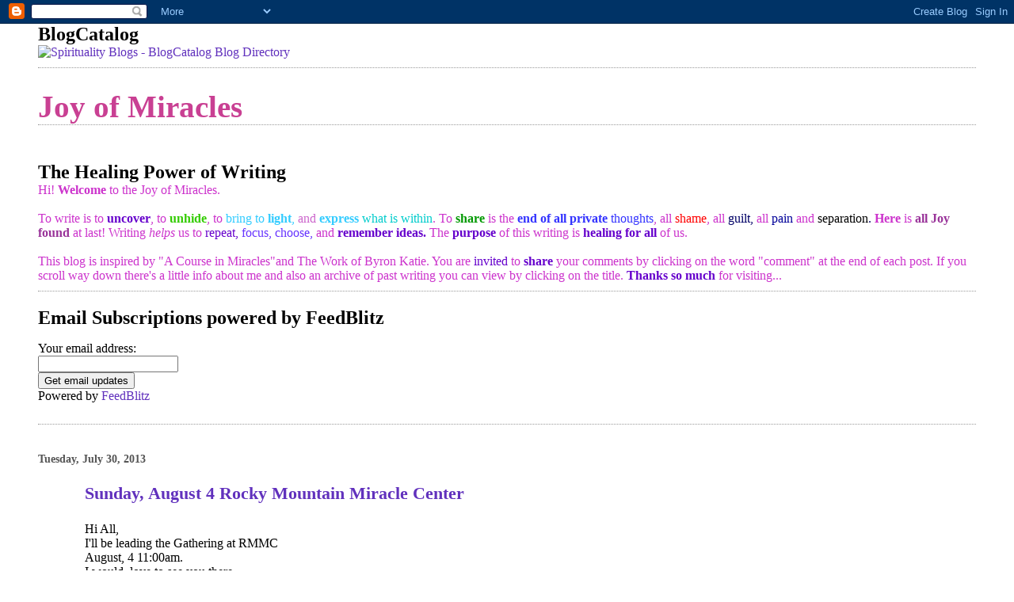

--- FILE ---
content_type: text/html; charset=UTF-8
request_url: https://joyofmiracles.blogspot.com/2013/07/
body_size: 16770
content:
<!DOCTYPE html>
<html dir='ltr'>
<head>
<link href='https://www.blogger.com/static/v1/widgets/2944754296-widget_css_bundle.css' rel='stylesheet' type='text/css'/>
<meta content='text/html; charset=UTF-8' http-equiv='Content-Type'/>
<meta content='blogger' name='generator'/>
<link href='https://joyofmiracles.blogspot.com/favicon.ico' rel='icon' type='image/x-icon'/>
<link href='http://joyofmiracles.blogspot.com/2013/07/' rel='canonical'/>
<link rel="alternate" type="application/atom+xml" title="Joy of Miracles - Atom" href="https://joyofmiracles.blogspot.com/feeds/posts/default" />
<link rel="alternate" type="application/rss+xml" title="Joy of Miracles - RSS" href="https://joyofmiracles.blogspot.com/feeds/posts/default?alt=rss" />
<link rel="service.post" type="application/atom+xml" title="Joy of Miracles - Atom" href="https://www.blogger.com/feeds/4209480746461248406/posts/default" />
<!--Can't find substitution for tag [blog.ieCssRetrofitLinks]-->
<meta content='http://joyofmiracles.blogspot.com/2013/07/' property='og:url'/>
<meta content='Joy of Miracles' property='og:title'/>
<meta content='' property='og:description'/>
<title>Joy of Miracles: July 2013</title>
<style id='page-skin-1' type='text/css'><!--
/*
* Blogger Template Style
*
* Simple II
* by Jason Sutter
*/
body {
margin:0;
font:normal normal 100% Georgia,Serif;;
background:#ffffff;
color:#000000;
}
a:link {
color:#6131BD;
text-decoration:none;
}
a:visited {
color:#999999;
text-decoration:none;
}
a:hover {
color:#6131BD;
text-decoration:underline;
}
a img {
border-width:0;
}
#outer-wrapper {
margin-top: 0px;
margin-right: 3em;
margin-bottom: 0;
margin-left: 3em;
}
h1 {
border-bottom:dotted 1px #999999;
margin-bottom:0px;
color: #C94093;
font: normal bold 242% Georgia,Serif;
}
h1 a, h1 a:link, h1 a:visited {
color: #C94093;
}
h2 {
margin:0px;
padding: 0px;
}
#main .widget {
padding-bottom:10px;
margin-bottom:20px;
border-bottom:dotted 1px #999999;
clear: both;
}
#main .Header {
border-bottom-width: 0px;
}
h2.date-header {
padding-top:15px;
color:#555555;
padding-bottom:0px;
margin-bottom:0px;
font-size: 90%;
}
h3.post-title {
font-size: 140%;
color: #6131BD;
}
.post {
padding-left:5%;
padding-right:10%;
}
.post-footer {
color:#555555;
}
#comments {
padding-top:30px;
color:#000000;
padding-bottom:0px;
margin-bottom:0px;
font-weight:bold;
}
#comments .comment-footer {
font-size:1em;
font-weight:normal;
color:#555555;
margin-right:10px;
display:inline;
}
.comment-author {
margin-top: 3%;
}
.comment-body {
font-size:1em;
font-weight:normal;
}
.deleted-comment {
font-style:italic;
color:gray;
}
.comment-link {
margin-left:.6em;
}
.feed-links {
clear: both;
line-height: 2.5em;
}
#blog-pager-newer-link {
float: left;
}
#blog-pager-older-link {
float: right;
}
#blog-pager {
text-align: center;
}
.clear {
clear: both;
}
.profile-img {
float: left;
margin-top: 0;
margin-right: 5px;
margin-bottom: 5px;
margin-left: 0;
}
body#layout #outer-wrapper {
margin-top: 0px;
margin-right: 50px;
margin-bottom: 0;
margin-left: 50px;
}

--></style>
<link href='https://www.blogger.com/dyn-css/authorization.css?targetBlogID=4209480746461248406&amp;zx=1045c646-c0a6-4d05-86f8-5e2f83049bf9' media='none' onload='if(media!=&#39;all&#39;)media=&#39;all&#39;' rel='stylesheet'/><noscript><link href='https://www.blogger.com/dyn-css/authorization.css?targetBlogID=4209480746461248406&amp;zx=1045c646-c0a6-4d05-86f8-5e2f83049bf9' rel='stylesheet'/></noscript>
<meta name='google-adsense-platform-account' content='ca-host-pub-1556223355139109'/>
<meta name='google-adsense-platform-domain' content='blogspot.com'/>

</head>
<body>
<div class='navbar section' id='navbar'><div class='widget Navbar' data-version='1' id='Navbar1'><script type="text/javascript">
    function setAttributeOnload(object, attribute, val) {
      if(window.addEventListener) {
        window.addEventListener('load',
          function(){ object[attribute] = val; }, false);
      } else {
        window.attachEvent('onload', function(){ object[attribute] = val; });
      }
    }
  </script>
<div id="navbar-iframe-container"></div>
<script type="text/javascript" src="https://apis.google.com/js/platform.js"></script>
<script type="text/javascript">
      gapi.load("gapi.iframes:gapi.iframes.style.bubble", function() {
        if (gapi.iframes && gapi.iframes.getContext) {
          gapi.iframes.getContext().openChild({
              url: 'https://www.blogger.com/navbar/4209480746461248406?origin\x3dhttps://joyofmiracles.blogspot.com',
              where: document.getElementById("navbar-iframe-container"),
              id: "navbar-iframe"
          });
        }
      });
    </script><script type="text/javascript">
(function() {
var script = document.createElement('script');
script.type = 'text/javascript';
script.src = '//pagead2.googlesyndication.com/pagead/js/google_top_exp.js';
var head = document.getElementsByTagName('head')[0];
if (head) {
head.appendChild(script);
}})();
</script>
</div></div>
<div id='outer-wrapper'>
<div class='main section' id='main'><div class='widget HTML' data-version='1' id='HTML2'>
<h2 class='title'>BlogCatalog</h2>
<div class='widget-content'>
<a href="http://www.blogcatalog.com/directory/religion/spirituality" title="Spirituality Blogs - BlogCatalog Blog Directory"><img alt="Spirituality Blogs - BlogCatalog Blog Directory" style="border: 0;" src="https://lh3.googleusercontent.com/blogger_img_proxy/AEn0k_szrNdrBjD5QFce6KYpq1QRkwyETHi_KR-K1p-FOkX3M79QDtXEVq2uKciRkt0yM42Q4TmHuHhYnk18CfAGUfZupJcVkInuhDy0KujLzb9QFlJ1a8d2qOs38u-fxw=s0-d"></a>
</div>
<div class='clear'></div>
</div><div class='widget Header' data-version='1' id='Header1'>
<div id='header-inner'>
<div class='titlewrapper'>
<h1 class='title'>
<a href='https://joyofmiracles.blogspot.com/'>
Joy of Miracles
</a>
</h1>
</div>
<div class='descriptionwrapper'>
<p class='description'><span>
</span></p>
</div>
</div>
</div><div class='widget Text' data-version='1' id='Text1'>
<h2 class='title'>The Healing Power of Writing</h2>
<div class='widget-content'>
<span style="color: rgb(204, 51, 204);" class="Apple-style-span">Hi! <span style="font-weight: bold;" class="Apple-style-span">Welcome</span> to the Joy of Miracles.</span><div><span style="" class="Apple-style-span"></span><span style="color: rgb(204, 51, 204);" class="Apple-style-span"><br/></span><div><span style="color: rgb(204, 51, 204);" class="Apple-style-span"> To write is to<span style="font-weight: bold;" class="Apple-style-span"><span style="color: rgb(102, 0, 204);" class="Apple-style-span"> uncover</span></span>, <span style="color: rgb(0, 0, 0); " class="Apple-style-span"><span style="color: rgb(204, 51, 204);" class="Apple-style-span">to </span><span style="" class="Apple-style-span"><span style="color: rgb(51, 204, 0); " class="Apple-style-span"><span style="font-weight: bold;" class="Apple-style-span">unhide</span></span></span><span style="color: rgb(204, 51, 204);" class="Apple-style-span">, to </span><span style="" class="Apple-style-span"><span style="color: rgb(51, 204, 255); " class="Apple-style-span">bring to<span style="font-weight: bold;" class="Apple-style-span"> light</span>, </span><span style="" class="Apple-style-span"><span style="color: rgb(204, 102, 204);" class="Apple-style-span">and</span></span><span style="color: rgb(51, 204, 255); " class="Apple-style-span"><span style="font-weight: bold;" class="Apple-style-span"> express</span> </span><span style="" class="Apple-style-span"><span style="color: rgb(0, 204, 204);" class="Apple-style-span">what is within</span></span></span><span style="color: rgb(204, 51, 204);" class="Apple-style-span">. To </span><span style="" class="Apple-style-span"><span style="color: rgb(0, 153, 0); " class="Apple-style-span"><span style="font-weight: bold;" class="Apple-style-span">share</span></span></span><span style="color: rgb(204, 51, 204);" class="Apple-style-span"> is the </span><span style="" class="Apple-style-span"><span style="color: rgb(51, 51, 255); " class="Apple-style-span"><span style="font-weight: bold;" class="Apple-style-span">end of all private</span></span></span><span style="" class="Apple-style-span"><span style="color: rgb(51, 51, 255); " class="Apple-style-span"> thoughts</span></span><span style="color: rgb(204, 51, 204);" class="Apple-style-span">, all </span><span style="" class="Apple-style-span"><span style="color: rgb(255, 0, 0); " class="Apple-style-span">shame</span></span><span style="color: rgb(204, 51, 204);" class="Apple-style-span">, all </span><span style="" class="Apple-style-span"><span style="color: rgb(0, 0, 102); " class="Apple-style-span">guilt, </span><span style="color: rgb(204, 51, 204); " class="Apple-style-span">all </span><span style="color: rgb(0, 0, 153); " class="Apple-style-span">pain </span><span style="color: rgb(204, 51, 204); " class="Apple-style-span">and </span>separation<span style="color: rgb(0, 0, 102); " class="Apple-style-span">.</span></span><span style="color: rgb(204, 51, 204);" class="Apple-style-span"> <span style="font-weight: bold;" class="Apple-style-span">Here</span> is <span style="font-weight: bold; " class="Apple-style-span"><span style="color: rgb(153, 51, 153); " class="Apple-style-span">all </span></span><span style="font-weight: bold; " class="Apple-style-span"><span style="color: rgb(153, 51, 153); " class="Apple-style-span">Joy found</span> </span>at last!  Writing <span style="font-style: italic;" class="Apple-style-span">helps</span> us  to </span><span style="" class="Apple-style-span"><span style="color: rgb(102, 0, 204);" class="Apple-style-span">repeat,</span></span><span style="color: rgb(204, 51, 204);" class="Apple-style-span"> </span><span style="" class="Apple-style-span"><span style="color: rgb(102, 51, 255);" class="Apple-style-span">focus, choose, </span></span><span style="color: rgb(204, 51, 204);" class="Apple-style-span">and </span><span style="" class="Apple-style-span"><span style="color: rgb(102, 0, 204);" class="Apple-style-span"><span style="font-weight: bold;" class="Apple-style-span">remember ideas. </span></span></span><span style="color: rgb(204, 51, 204);" class="Apple-style-span"> The <span style="font-weight: bold;" class="Apple-style-span"><span style="color: rgb(102, 0, 204);" class="Apple-style-span">purpose</span></span><span style="color: rgb(102, 0, 204);" class="Apple-style-span"> </span>of this writing is <span style="font-weight: bold;" class="Apple-style-span"><span style="color: rgb(102, 0, 204);" class="Apple-style-span">healing for all</span></span> of us.</span></span></span><div><span style="color: rgb(204, 51, 204);" class="Apple-style-span"><br/></span></div><div><span style="color: rgb(204, 51, 204);" class="Apple-style-span">This blog is inspired by "A Course in Miracles"and The Work of Byron Katie.  You are </span><span style="" class="Apple-style-span"><span style="color: rgb(102, 0, 204);" class="Apple-style-span">invited</span></span><span style="color: rgb(204, 51, 204);" class="Apple-style-span"> to <span style="font-weight: bold;" class="Apple-style-span"><span style="color: rgb(102, 0, 204);" class="Apple-style-span">share </span></span>your comments by clicking on the word "comment" at the end of each post. If you scroll way down there's a little info about me and also an archive of past writing you can view by clicking on the title. <span style="font-weight: bold;" class="Apple-style-span"><span style="color: rgb(102, 0, 204);" class="Apple-style-span">Thanks so much</span></span> for visiting...</span></div></div></div>
</div>
<div class='clear'></div>
</div><div class='widget HTML' data-version='1' id='HTML1'>
<h2 class='title'>Email Subscriptions powered by FeedBlitz</h2>
<div class='widget-content'>
<form id="feedblitz" action="http://www.feedblitz.com/f/f.fbz?Track" name="feedblitz" method="POST"><p>Your email address:<br/><input maxlength="255" value="" name="EMAIL" size="20" type="text"/><br/><input value="" name="FEEDID" type="hidden"/><input value="14526935" name="PUBLISHER" type="hidden"/><input value="Get email updates" type="submit"/><br/>Powered by <a href="http://www.feedblitz.com">FeedBlitz</a></p></form><script language="javascript" src="//www.feedblitz.com/js/typepad-widget.js"></script>
</div>
<div class='clear'></div>
</div><div class='widget Blog' data-version='1' id='Blog1'>
<div class='blog-posts hfeed'>

          <div class="date-outer">
        
<h2 class='date-header'><span>Tuesday, July 30, 2013</span></h2>

          <div class="date-posts">
        
<div class='post-outer'>
<div class='post hentry uncustomized-post-template' itemprop='blogPost' itemscope='itemscope' itemtype='http://schema.org/BlogPosting'>
<meta content='4209480746461248406' itemprop='blogId'/>
<meta content='7003966092829469710' itemprop='postId'/>
<a name='7003966092829469710'></a>
<h3 class='post-title entry-title' itemprop='name'>
<a href='https://joyofmiracles.blogspot.com/2013/07/sunday-august-4-rocky-mountain-miracle.html'>Sunday, August 4 Rocky Mountain Miracle Center</a>
</h3>
<div class='post-header'>
<div class='post-header-line-1'></div>
</div>
<div class='post-body entry-content' id='post-body-7003966092829469710' itemprop='description articleBody'>
Hi All,<br />
I'll be leading the Gathering at RMMC<br />
August, 4 11:00am.<br />
I would &nbsp;love to see you there.<br />
<br />
Love, Joy
<div style='clear: both;'></div>
</div>
<div class='post-footer'>
<div class='post-footer-line post-footer-line-1'>
<span class='post-author vcard'>
Posted by
<span class='fn' itemprop='author' itemscope='itemscope' itemtype='http://schema.org/Person'>
<meta content='https://www.blogger.com/profile/12606163850004571809' itemprop='url'/>
<a class='g-profile' href='https://www.blogger.com/profile/12606163850004571809' rel='author' title='author profile'>
<span itemprop='name'>Joy Schultz</span>
</a>
</span>
</span>
<span class='post-timestamp'>
at
<meta content='http://joyofmiracles.blogspot.com/2013/07/sunday-august-4-rocky-mountain-miracle.html' itemprop='url'/>
<a class='timestamp-link' href='https://joyofmiracles.blogspot.com/2013/07/sunday-august-4-rocky-mountain-miracle.html' rel='bookmark' title='permanent link'><abbr class='published' itemprop='datePublished' title='2013-07-30T21:42:00-07:00'>9:42&#8239;PM</abbr></a>
</span>
<span class='post-comment-link'>
<a class='comment-link' href='https://joyofmiracles.blogspot.com/2013/07/sunday-august-4-rocky-mountain-miracle.html#comment-form' onclick=''>
No comments:
  </a>
</span>
<span class='post-icons'>
<span class='item-action'>
<a href='https://www.blogger.com/email-post/4209480746461248406/7003966092829469710' title='Email Post'>
<img alt='' class='icon-action' height='13' src='https://resources.blogblog.com/img/icon18_email.gif' width='18'/>
</a>
</span>
<span class='item-control blog-admin pid-1628515956'>
<a href='https://www.blogger.com/post-edit.g?blogID=4209480746461248406&postID=7003966092829469710&from=pencil' title='Edit Post'>
<img alt='' class='icon-action' height='18' src='https://resources.blogblog.com/img/icon18_edit_allbkg.gif' width='18'/>
</a>
</span>
</span>
<div class='post-share-buttons goog-inline-block'>
</div>
</div>
<div class='post-footer-line post-footer-line-2'>
<span class='post-labels'>
</span>
</div>
<div class='post-footer-line post-footer-line-3'>
<span class='post-location'>
</span>
</div>
</div>
</div>
</div>
<div class='post-outer'>
<div class='post hentry uncustomized-post-template' itemprop='blogPost' itemscope='itemscope' itemtype='http://schema.org/BlogPosting'>
<meta content='4209480746461248406' itemprop='blogId'/>
<meta content='7509282103896022938' itemprop='postId'/>
<a name='7509282103896022938'></a>
<h3 class='post-title entry-title' itemprop='name'>
<a href='https://joyofmiracles.blogspot.com/2013/07/feel-wide-openness.html'>feel the wide openness</a>
</h3>
<div class='post-header'>
<div class='post-header-line-1'></div>
</div>
<div class='post-body entry-content' id='post-body-7509282103896022938' itemprop='description articleBody'>
ponder<br />
the Source<br />
of Your Heart<br />
<br />
<i>this</i><br />
is the Will<br />
you share<br />
<br />
<i>this</i><br />
is the fullness<br />
of Life<br />
we are parched for<br />
<br />
ponder<br />
the Source<br />
of Love,<br />
and it's presence is &nbsp;made known to you,<br />
floods in<br />
<br />
tears come with floods<br />
sobs come with floods<br />
<br />
memories<br />
of its reality,<br />
<br />
memories of your reality,<br />
throughout all of your existence<br />
show themselves to you<br />
<br />
and all the words you've heard so many times<br />
now become reality for you,<br />
no longer words,<br />
but word-less<br />
<br />
ponder its authenticity<br />
its generosity<br />
its steady unshifting Openness<br />
<br />
<i><b>feel</b> the wide openness</i><br />
<br />
so wide open<br />
the entire world<br />
is but a speck in its endless vast openness<br />
<br />
and all things that crawl through,<br />
lions,<br />
tigers,<br />
babies...<br />
do <i>all they do</i><br />
and all the doors stay wide open<br />
wide open<br />
wide wide open<br />
<br />
ponder the Source of Your Heart<br />
and you but witness your True Nature<br />
<br />
the Source of such unbridled love,<br />
that Wills the highest for all,<br />
that Wills you be whole,<br />
that Witnesses the gentle presence,<br />
the stillness<br />
<br />
the Source<br />
of your Will<br />
must be the One Who gave It to You,<br />
<i>must</i> be Your Identity,<br />
this Inner Compass,<br />
this Homing Device<br />
<br />
ponder the Source<br />
of Your Heart<br />
<br />
next time you are pondering<br />
a destination for your next "vacation",<br />
a tv show,<br />
some kind of "more" excitement...<br />
<br />
remember<br />
<i>there is no where on earth</i><br />
<i>that will give you</i><br />
<i>the garden</i><br />
<i>of Your Source</i><br />
<i><br /></i>
<i>and</i><br />
<i>no place you cannot take it</i><br />
<i><br /></i>
<i><b>feel</b> the wide openness</i><br />
<i>of Your Source</i><br />
<br />
<br />
<div style='clear: both;'></div>
</div>
<div class='post-footer'>
<div class='post-footer-line post-footer-line-1'>
<span class='post-author vcard'>
Posted by
<span class='fn' itemprop='author' itemscope='itemscope' itemtype='http://schema.org/Person'>
<meta content='https://www.blogger.com/profile/12606163850004571809' itemprop='url'/>
<a class='g-profile' href='https://www.blogger.com/profile/12606163850004571809' rel='author' title='author profile'>
<span itemprop='name'>Joy Schultz</span>
</a>
</span>
</span>
<span class='post-timestamp'>
at
<meta content='http://joyofmiracles.blogspot.com/2013/07/feel-wide-openness.html' itemprop='url'/>
<a class='timestamp-link' href='https://joyofmiracles.blogspot.com/2013/07/feel-wide-openness.html' rel='bookmark' title='permanent link'><abbr class='published' itemprop='datePublished' title='2013-07-30T14:08:00-07:00'>2:08&#8239;PM</abbr></a>
</span>
<span class='post-comment-link'>
<a class='comment-link' href='https://joyofmiracles.blogspot.com/2013/07/feel-wide-openness.html#comment-form' onclick=''>
No comments:
  </a>
</span>
<span class='post-icons'>
<span class='item-action'>
<a href='https://www.blogger.com/email-post/4209480746461248406/7509282103896022938' title='Email Post'>
<img alt='' class='icon-action' height='13' src='https://resources.blogblog.com/img/icon18_email.gif' width='18'/>
</a>
</span>
<span class='item-control blog-admin pid-1628515956'>
<a href='https://www.blogger.com/post-edit.g?blogID=4209480746461248406&postID=7509282103896022938&from=pencil' title='Edit Post'>
<img alt='' class='icon-action' height='18' src='https://resources.blogblog.com/img/icon18_edit_allbkg.gif' width='18'/>
</a>
</span>
</span>
<div class='post-share-buttons goog-inline-block'>
</div>
</div>
<div class='post-footer-line post-footer-line-2'>
<span class='post-labels'>
</span>
</div>
<div class='post-footer-line post-footer-line-3'>
<span class='post-location'>
</span>
</div>
</div>
</div>
</div>
<div class='post-outer'>
<div class='post hentry uncustomized-post-template' itemprop='blogPost' itemscope='itemscope' itemtype='http://schema.org/BlogPosting'>
<meta content='4209480746461248406' itemprop='blogId'/>
<meta content='23021658618269660' itemprop='postId'/>
<a name='23021658618269660'></a>
<h3 class='post-title entry-title' itemprop='name'>
<a href='https://joyofmiracles.blogspot.com/2013/07/the-source-of-your-heart.html'>The Source of your Heart...</a>
</h3>
<div class='post-header'>
<div class='post-header-line-1'></div>
</div>
<div class='post-body entry-content' id='post-body-23021658618269660' itemprop='description articleBody'>
the door is between the words,<br />
not the words themselves<br />
<br />
the backdrop,<br />
the Origin<br />
<br />
where <i>do</i> they come from?<br />
out of nothing<br />
<br />
timeless<br />
spaceless<br />
invisible<br />
<br />
out of thin air, we say...<br />
<br />
<i>very</i> thin,<br />
<i>prior</i> to "air"<br />
<br />
masquerade ball<br />
<br />
I thought I was a <i><b><span class="Apple-style-span" style="font-size: large;">word</span></b></i>!!!<br />
<br />
oh oh oh my...<br />
a word,<br />
many words....<br />
<br />
today<br />
the cumbustion of words<br />
igniting<br />
smoke, fumes, flames arise<br />
<br />
fireworks!<br />
<br />
fooled,<br />
tricked<br />
<br />
worshipping the sparks themselves...<br />
<br />
but isn't the real God,<br />
the real awe<br />
belong to<br />
the Origin?<br />
<br />
where oh where did they come <i><b>from?</b></i><br />
<i><b><br /></b></i>
fireworks appear out of nothing<br />
and we are enamored &nbsp;by the snap, crackle, pop<br />
<br />
but Who is this anonymous invisible Inventor?<br />
<br />
we say it doesn't exist<br />
because we can't see it<br />
<br />
and it seems like it doesn't,<br />
in comparison to images<br />
of fireworks...<br />
<br />
but is it true?<br />
<br />
Doesn't it <i><b>have to</b></i> have a Source?<br />
<br />
and <i><b>what Power</b></i> &nbsp;must lie <b><i>there</i></b>?<br />
<br />
we worship a trillion images today,<br />
everywhere,<br />
video addicted<br />
<br />
but Love, oh Love!<br />
dear Heart that still resides<br />
at Your Very Center,<br />
<br />
What but Infinite Love (beyond words Herself)<br />
could create "a tree"?<br />
<br />
and you<br />
and me...<br />
<br />
all made of the same basic stuff<br />
<br />
water, soil, sun, air<br />
<br />
<span class="Apple-style-span" style="font-size: large;">ponder Love,</span><br />
<span class="Apple-style-span" style="font-size: large;"><br /></span>
<span class="Apple-style-span" style="font-size: large;">the Source&nbsp;</span><br />
<span class="Apple-style-span" style="font-size: large;">of Your Heart......</span><br />
<br />
be not fooled by &nbsp;magic<br />
<br />
you are not a body,<br />
<br />
you<br />
are<br />
free...<br />
<br />
far far far beyond any fireworks this world can dazzle<br />
<br />
<br />
<div style='clear: both;'></div>
</div>
<div class='post-footer'>
<div class='post-footer-line post-footer-line-1'>
<span class='post-author vcard'>
Posted by
<span class='fn' itemprop='author' itemscope='itemscope' itemtype='http://schema.org/Person'>
<meta content='https://www.blogger.com/profile/12606163850004571809' itemprop='url'/>
<a class='g-profile' href='https://www.blogger.com/profile/12606163850004571809' rel='author' title='author profile'>
<span itemprop='name'>Joy Schultz</span>
</a>
</span>
</span>
<span class='post-timestamp'>
at
<meta content='http://joyofmiracles.blogspot.com/2013/07/the-source-of-your-heart.html' itemprop='url'/>
<a class='timestamp-link' href='https://joyofmiracles.blogspot.com/2013/07/the-source-of-your-heart.html' rel='bookmark' title='permanent link'><abbr class='published' itemprop='datePublished' title='2013-07-30T13:04:00-07:00'>1:04&#8239;PM</abbr></a>
</span>
<span class='post-comment-link'>
<a class='comment-link' href='https://joyofmiracles.blogspot.com/2013/07/the-source-of-your-heart.html#comment-form' onclick=''>
No comments:
  </a>
</span>
<span class='post-icons'>
<span class='item-action'>
<a href='https://www.blogger.com/email-post/4209480746461248406/23021658618269660' title='Email Post'>
<img alt='' class='icon-action' height='13' src='https://resources.blogblog.com/img/icon18_email.gif' width='18'/>
</a>
</span>
<span class='item-control blog-admin pid-1628515956'>
<a href='https://www.blogger.com/post-edit.g?blogID=4209480746461248406&postID=23021658618269660&from=pencil' title='Edit Post'>
<img alt='' class='icon-action' height='18' src='https://resources.blogblog.com/img/icon18_edit_allbkg.gif' width='18'/>
</a>
</span>
</span>
<div class='post-share-buttons goog-inline-block'>
</div>
</div>
<div class='post-footer-line post-footer-line-2'>
<span class='post-labels'>
</span>
</div>
<div class='post-footer-line post-footer-line-3'>
<span class='post-location'>
</span>
</div>
</div>
</div>
</div>

          </div></div>
        

          <div class="date-outer">
        
<h2 class='date-header'><span>Monday, July 29, 2013</span></h2>

          <div class="date-posts">
        
<div class='post-outer'>
<div class='post hentry uncustomized-post-template' itemprop='blogPost' itemscope='itemscope' itemtype='http://schema.org/BlogPosting'>
<meta content='https://blogger.googleusercontent.com/img/b/R29vZ2xl/AVvXsEjb3o43x0qJiD7KRvTWmDGAOpBDhBeJq0nZME49aBEYxwbDVCDiq6aRQtVFvUAi3QqH_j-6UrAQTRstyBCykFjRXEnQhsxxN6OTZ4hj1banyNnGAWoM6M9HMRBpL1li2i4jLS_hTZNBY4QD/s640/firehose:birthing.JPG' itemprop='image_url'/>
<meta content='4209480746461248406' itemprop='blogId'/>
<meta content='5232406340032415156' itemprop='postId'/>
<a name='5232406340032415156'></a>
<h3 class='post-title entry-title' itemprop='name'>
<a href='https://joyofmiracles.blogspot.com/2013/07/empty-body-so-full.html'>empty body... so full</a>
</h3>
<div class='post-header'>
<div class='post-header-line-1'></div>
</div>
<div class='post-body entry-content' id='post-body-5232406340032415156' itemprop='description articleBody'>
<a href="https://blogger.googleusercontent.com/img/b/R29vZ2xl/AVvXsEjb3o43x0qJiD7KRvTWmDGAOpBDhBeJq0nZME49aBEYxwbDVCDiq6aRQtVFvUAi3QqH_j-6UrAQTRstyBCykFjRXEnQhsxxN6OTZ4hj1banyNnGAWoM6M9HMRBpL1li2i4jLS_hTZNBY4QD/s1600/firehose:birthing.JPG" imageanchor="1" style="clear: right; float: right; margin-bottom: 1em; margin-left: 1em;"><img border="0" height="640" src="https://blogger.googleusercontent.com/img/b/R29vZ2xl/AVvXsEjb3o43x0qJiD7KRvTWmDGAOpBDhBeJq0nZME49aBEYxwbDVCDiq6aRQtVFvUAi3QqH_j-6UrAQTRstyBCykFjRXEnQhsxxN6OTZ4hj1banyNnGAWoM6M9HMRBpL1li2i4jLS_hTZNBY4QD/s640/firehose:birthing.JPG" width="467" /></a>Take off your body skin<br />
just for a moment....<br />
<br />
let those stars go a wandering out into the sea of hearts<br />
<br />
unwrap the Divine<br />
lava<br />
<br />
the border<br />
that seems<br />
to take infinite spaciousness<br />
and divide it up into<br />
separate things<br />
<br />
making infinity finite<br />
<br />
take off the wooden slats,<br />
the tiles on the roof<br />
<br />
outgoing<br />
ex t &nbsp;e &nbsp; n &nbsp; &nbsp;s &nbsp; &nbsp; i &nbsp; &nbsp; o &nbsp; &nbsp; &nbsp; n<br />
in dwelling<br />
in visible<br />
<br />
wordless<br />
no thing<br />
<br />
no resistance at all<br />
<br />
<i><span class="Apple-style-span" style="font-size: large;">how no thing</span></i><br />
<i><span class="Apple-style-span" style="font-size: large;">can you imagine?</span></i><br />
<br />
no "where" to go?<br />
<br />
this un-ness<br />
<br />
without a body<br />
<br />
the tweedle starts to hum,<br />
the motor visitates,<br />
emerging<br />
out of the void<br />
<br />
thriving<br />
shining<br />
hup hupping<br />
bumpety gonging<br />
<br />
the shimmering in the moonlight<br />
quakes hearts<br />
<br />
and in the morning...<br />
<br />
no thing<br />
dear one<br />
<br />
oh yes, precious no thing<br />
<br />
empty baskets are so light to carry<br />
and so very very full<br />
<br />
it's free for everyone to give away<br />
and give away and give away<br />
and all ways<br />
no thing &nbsp; &nbsp; no &nbsp;thing &nbsp; &nbsp; &nbsp; &nbsp; &nbsp; no thing<br />
rings<br />
<br />
true<br />
<br />
<br />
<div style='clear: both;'></div>
</div>
<div class='post-footer'>
<div class='post-footer-line post-footer-line-1'>
<span class='post-author vcard'>
Posted by
<span class='fn' itemprop='author' itemscope='itemscope' itemtype='http://schema.org/Person'>
<meta content='https://www.blogger.com/profile/12606163850004571809' itemprop='url'/>
<a class='g-profile' href='https://www.blogger.com/profile/12606163850004571809' rel='author' title='author profile'>
<span itemprop='name'>Joy Schultz</span>
</a>
</span>
</span>
<span class='post-timestamp'>
at
<meta content='http://joyofmiracles.blogspot.com/2013/07/empty-body-so-full.html' itemprop='url'/>
<a class='timestamp-link' href='https://joyofmiracles.blogspot.com/2013/07/empty-body-so-full.html' rel='bookmark' title='permanent link'><abbr class='published' itemprop='datePublished' title='2013-07-29T11:18:00-07:00'>11:18&#8239;AM</abbr></a>
</span>
<span class='post-comment-link'>
<a class='comment-link' href='https://joyofmiracles.blogspot.com/2013/07/empty-body-so-full.html#comment-form' onclick=''>
No comments:
  </a>
</span>
<span class='post-icons'>
<span class='item-action'>
<a href='https://www.blogger.com/email-post/4209480746461248406/5232406340032415156' title='Email Post'>
<img alt='' class='icon-action' height='13' src='https://resources.blogblog.com/img/icon18_email.gif' width='18'/>
</a>
</span>
<span class='item-control blog-admin pid-1628515956'>
<a href='https://www.blogger.com/post-edit.g?blogID=4209480746461248406&postID=5232406340032415156&from=pencil' title='Edit Post'>
<img alt='' class='icon-action' height='18' src='https://resources.blogblog.com/img/icon18_edit_allbkg.gif' width='18'/>
</a>
</span>
</span>
<div class='post-share-buttons goog-inline-block'>
</div>
</div>
<div class='post-footer-line post-footer-line-2'>
<span class='post-labels'>
</span>
</div>
<div class='post-footer-line post-footer-line-3'>
<span class='post-location'>
</span>
</div>
</div>
</div>
</div>

          </div></div>
        

          <div class="date-outer">
        
<h2 class='date-header'><span>Friday, July 26, 2013</span></h2>

          <div class="date-posts">
        
<div class='post-outer'>
<div class='post hentry uncustomized-post-template' itemprop='blogPost' itemscope='itemscope' itemtype='http://schema.org/BlogPosting'>
<meta content='https://blogger.googleusercontent.com/img/b/R29vZ2xl/AVvXsEjPUF3PZrug_gAsExm6YpW0isDjU8GdknjT407gg_5FlSi-uawXzpBKqQHrsSmIggntWr1tsBQxlBNwxuyYLMJUmw6NBc6FWFzpuxQhyckNEtDeqe4oPVy5N2K7WC6o2LNzKqwXCUaLehja/s1600/cf+new+logo.png' itemprop='image_url'/>
<meta content='4209480746461248406' itemprop='blogId'/>
<meta content='7561488809247450672' itemprop='postId'/>
<a name='7561488809247450672'></a>
<h3 class='post-title entry-title' itemprop='name'>
<a href='https://joyofmiracles.blogspot.com/2013/07/website-born.html'>Website born!</a>
</h3>
<div class='post-header'>
<div class='post-header-line-1'></div>
</div>
<div class='post-body entry-content' id='post-body-7561488809247450672' itemprop='description articleBody'>
<span class="Apple-style-span" style="font-family: Helvetica;">Hi Friends, Family and Angels,</span><span class="Apple-style-span" style="font-family: Helvetica;"><br /></span><span class="Apple-style-span" style="font-family: Helvetica;"><br /></span><span class="Apple-style-span" style="font-family: Helvetica;">I am very happy to tell you that I have just finished building and launching my brand new website&nbsp;</span><span class="Apple-style-span" style="font-family: Helvetica;">as a Certified Facilitator of The Work of Byron Katie.</span><span class="Apple-style-span" style="font-family: Helvetica;"><br /></span><span class="Apple-style-span" style="font-family: Helvetica;"><br /></span><span class="Apple-style-span" style="font-family: Helvetica;"><a href="http://www.joyofthework.com/">www.joyofthework.com</a></span><span class="Apple-style-span" style="font-family: Helvetica;"><br /></span><span class="Apple-style-span" style="font-family: Helvetica;"><br /></span><span class="Apple-style-span" style="font-family: Helvetica;">I would love for you to visit,</span><span class="Apple-style-span" style="font-family: Helvetica;"><br /></span><span class="Apple-style-span" style="font-family: Helvetica;">share any feedback you have,</span><span class="Apple-style-span" style="font-family: Helvetica;"><br /></span><span class="Apple-style-span" style="font-family: Helvetica;">and pass it along to anyone else</span><span class="Apple-style-span" style="font-family: Helvetica;"><br /></span><span class="Apple-style-span" style="font-family: Helvetica;">you think might be interested.</span><span class="Apple-style-span" style="font-family: Helvetica;"><br /></span><span class="Apple-style-span" style="font-family: Helvetica;"><br /></span><span class="Apple-style-span" style="font-family: Helvetica;">Wishing you joy and sanity :-)</span><br />
<span class="Apple-style-span" style="font-family: Helvetica;"><br /></span>
<span class="Apple-style-span" style="font-family: Helvetica;">Love, Joy</span><br />
<div class="separator" style="clear: both; text-align: center;">
<a href="https://blogger.googleusercontent.com/img/b/R29vZ2xl/AVvXsEjPUF3PZrug_gAsExm6YpW0isDjU8GdknjT407gg_5FlSi-uawXzpBKqQHrsSmIggntWr1tsBQxlBNwxuyYLMJUmw6NBc6FWFzpuxQhyckNEtDeqe4oPVy5N2K7WC6o2LNzKqwXCUaLehja/s1600/cf+new+logo.png" imageanchor="1" style="margin-left: 1em; margin-right: 1em;"><img border="0" src="https://blogger.googleusercontent.com/img/b/R29vZ2xl/AVvXsEjPUF3PZrug_gAsExm6YpW0isDjU8GdknjT407gg_5FlSi-uawXzpBKqQHrsSmIggntWr1tsBQxlBNwxuyYLMJUmw6NBc6FWFzpuxQhyckNEtDeqe4oPVy5N2K7WC6o2LNzKqwXCUaLehja/s1600/cf+new+logo.png" /></a></div>
<span class="Apple-style-span" style="font-family: Helvetica;"><br /></span>
<div style='clear: both;'></div>
</div>
<div class='post-footer'>
<div class='post-footer-line post-footer-line-1'>
<span class='post-author vcard'>
Posted by
<span class='fn' itemprop='author' itemscope='itemscope' itemtype='http://schema.org/Person'>
<meta content='https://www.blogger.com/profile/12606163850004571809' itemprop='url'/>
<a class='g-profile' href='https://www.blogger.com/profile/12606163850004571809' rel='author' title='author profile'>
<span itemprop='name'>Joy Schultz</span>
</a>
</span>
</span>
<span class='post-timestamp'>
at
<meta content='http://joyofmiracles.blogspot.com/2013/07/website-born.html' itemprop='url'/>
<a class='timestamp-link' href='https://joyofmiracles.blogspot.com/2013/07/website-born.html' rel='bookmark' title='permanent link'><abbr class='published' itemprop='datePublished' title='2013-07-26T20:04:00-07:00'>8:04&#8239;PM</abbr></a>
</span>
<span class='post-comment-link'>
<a class='comment-link' href='https://joyofmiracles.blogspot.com/2013/07/website-born.html#comment-form' onclick=''>
No comments:
  </a>
</span>
<span class='post-icons'>
<span class='item-action'>
<a href='https://www.blogger.com/email-post/4209480746461248406/7561488809247450672' title='Email Post'>
<img alt='' class='icon-action' height='13' src='https://resources.blogblog.com/img/icon18_email.gif' width='18'/>
</a>
</span>
<span class='item-control blog-admin pid-1628515956'>
<a href='https://www.blogger.com/post-edit.g?blogID=4209480746461248406&postID=7561488809247450672&from=pencil' title='Edit Post'>
<img alt='' class='icon-action' height='18' src='https://resources.blogblog.com/img/icon18_edit_allbkg.gif' width='18'/>
</a>
</span>
</span>
<div class='post-share-buttons goog-inline-block'>
</div>
</div>
<div class='post-footer-line post-footer-line-2'>
<span class='post-labels'>
</span>
</div>
<div class='post-footer-line post-footer-line-3'>
<span class='post-location'>
</span>
</div>
</div>
</div>
</div>

          </div></div>
        

          <div class="date-outer">
        
<h2 class='date-header'><span>Sunday, July 7, 2013</span></h2>

          <div class="date-posts">
        
<div class='post-outer'>
<div class='post hentry uncustomized-post-template' itemprop='blogPost' itemscope='itemscope' itemtype='http://schema.org/BlogPosting'>
<meta content='4209480746461248406' itemprop='blogId'/>
<meta content='8686326070692188929' itemprop='postId'/>
<a name='8686326070692188929'></a>
<h3 class='post-title entry-title' itemprop='name'>
<a href='https://joyofmiracles.blogspot.com/2013/07/ocean-spray.html'>Ocean spray</a>
</h3>
<div class='post-header'>
<div class='post-header-line-1'></div>
</div>
<div class='post-body entry-content' id='post-body-8686326070692188929' itemprop='description articleBody'>
the Ocean<br />
<br />
pouring through<br />
<br />
a tiny pin hole<br />
<br />
<br />
such power!<br />
such force!<br />
<br />
you!<br />
<br />
all of Heaven<br />
coming through<br />
"your" words,<br />
sparkle in "your" eye,<br />
every nuance of expression,<br />
<br />
even that glistening tear drop.<br />
<br />
Isn't it the same<br />
as the dew drop<br />
at the crack of dawn<br />
laying on the fuchsia petal<br />
in the middle of the woods?<br />
<br />
such beauty<br />
coming even as "sadness"<br />
<br />
witch hazel,<br />
broomsticks,<br />
just grass and trees<br />
<br />
the Infinite pouring through<br />
each "finger"<br />
<br />
<i>touch me</i>,<br />
please<br />
<br />
"all that i touch takes on a shining light that blesses and heals." (acim)<br />
<br />
remember,<br />
<i>every </i>thing<br />
you touch,<br />
<br />
every<i> </i>one<br />
<i>is</i><br />
God<br />
<br />
how very holy<br />
<br />
<br />
<i>Just how</i><br />
<i>would you</i><br />
touch<br />
God<br />
today?<br />
<br />
the Ocean<br />
keeps coming<br />
and coming<br />
and coming<br />
and never ever stops....<br />
<br />
<i>ever</i><br />
<br />
<div style='clear: both;'></div>
</div>
<div class='post-footer'>
<div class='post-footer-line post-footer-line-1'>
<span class='post-author vcard'>
Posted by
<span class='fn' itemprop='author' itemscope='itemscope' itemtype='http://schema.org/Person'>
<meta content='https://www.blogger.com/profile/12606163850004571809' itemprop='url'/>
<a class='g-profile' href='https://www.blogger.com/profile/12606163850004571809' rel='author' title='author profile'>
<span itemprop='name'>Joy Schultz</span>
</a>
</span>
</span>
<span class='post-timestamp'>
at
<meta content='http://joyofmiracles.blogspot.com/2013/07/ocean-spray.html' itemprop='url'/>
<a class='timestamp-link' href='https://joyofmiracles.blogspot.com/2013/07/ocean-spray.html' rel='bookmark' title='permanent link'><abbr class='published' itemprop='datePublished' title='2013-07-07T09:36:00-07:00'>9:36&#8239;AM</abbr></a>
</span>
<span class='post-comment-link'>
<a class='comment-link' href='https://joyofmiracles.blogspot.com/2013/07/ocean-spray.html#comment-form' onclick=''>
No comments:
  </a>
</span>
<span class='post-icons'>
<span class='item-action'>
<a href='https://www.blogger.com/email-post/4209480746461248406/8686326070692188929' title='Email Post'>
<img alt='' class='icon-action' height='13' src='https://resources.blogblog.com/img/icon18_email.gif' width='18'/>
</a>
</span>
<span class='item-control blog-admin pid-1628515956'>
<a href='https://www.blogger.com/post-edit.g?blogID=4209480746461248406&postID=8686326070692188929&from=pencil' title='Edit Post'>
<img alt='' class='icon-action' height='18' src='https://resources.blogblog.com/img/icon18_edit_allbkg.gif' width='18'/>
</a>
</span>
</span>
<div class='post-share-buttons goog-inline-block'>
</div>
</div>
<div class='post-footer-line post-footer-line-2'>
<span class='post-labels'>
</span>
</div>
<div class='post-footer-line post-footer-line-3'>
<span class='post-location'>
</span>
</div>
</div>
</div>
</div>

          </div></div>
        

          <div class="date-outer">
        
<h2 class='date-header'><span>Friday, July 5, 2013</span></h2>

          <div class="date-posts">
        
<div class='post-outer'>
<div class='post hentry uncustomized-post-template' itemprop='blogPost' itemscope='itemscope' itemtype='http://schema.org/BlogPosting'>
<meta content='4209480746461248406' itemprop='blogId'/>
<meta content='4635788545007919656' itemprop='postId'/>
<a name='4635788545007919656'></a>
<h3 class='post-title entry-title' itemprop='name'>
<a href='https://joyofmiracles.blogspot.com/2013/07/laughing.html'>laughing</a>
</h3>
<div class='post-header'>
<div class='post-header-line-1'></div>
</div>
<div class='post-body entry-content' id='post-body-4635788545007919656' itemprop='description articleBody'>
&nbsp;a bar across the sun!<br />
<br />
are you kidding?!@<br />
<br />
the Sun!<br />
imprisoned,<br />
<br />
just tell me dear miser,<br />
miserable thought,<br />
<br />
how<br />
in hell<br />
you are going to contain the Sun,<br />
keep its beams<br />
from shining through the cracks,<br />
the spaces<br />
<br />
it can<br />
only<br />
be humorous<br />
<br />
incredible (yes, unbelievable)<br />
<br />
proof of completely ridiculous thinking<br />
<br />
a clear picture of the futility of the attempt<br />
<br />
oh yes,<br />
let's have a lockdown &nbsp; LOL<br />
<br />
i'm sure the Sun can be completely obliterated<br />
<br />
dear one, can you see<br />
such a fly-by-night idea<br />
has<br />
NO<br />
possible validity?<br />
<br />
nothing<br />
but complete<br />
<i>jest</i><br />
<i><br /></i>
<i><br /></i>
<div style='clear: both;'></div>
</div>
<div class='post-footer'>
<div class='post-footer-line post-footer-line-1'>
<span class='post-author vcard'>
Posted by
<span class='fn' itemprop='author' itemscope='itemscope' itemtype='http://schema.org/Person'>
<meta content='https://www.blogger.com/profile/12606163850004571809' itemprop='url'/>
<a class='g-profile' href='https://www.blogger.com/profile/12606163850004571809' rel='author' title='author profile'>
<span itemprop='name'>Joy Schultz</span>
</a>
</span>
</span>
<span class='post-timestamp'>
at
<meta content='http://joyofmiracles.blogspot.com/2013/07/laughing.html' itemprop='url'/>
<a class='timestamp-link' href='https://joyofmiracles.blogspot.com/2013/07/laughing.html' rel='bookmark' title='permanent link'><abbr class='published' itemprop='datePublished' title='2013-07-05T11:51:00-07:00'>11:51&#8239;AM</abbr></a>
</span>
<span class='post-comment-link'>
<a class='comment-link' href='https://joyofmiracles.blogspot.com/2013/07/laughing.html#comment-form' onclick=''>
No comments:
  </a>
</span>
<span class='post-icons'>
<span class='item-action'>
<a href='https://www.blogger.com/email-post/4209480746461248406/4635788545007919656' title='Email Post'>
<img alt='' class='icon-action' height='13' src='https://resources.blogblog.com/img/icon18_email.gif' width='18'/>
</a>
</span>
<span class='item-control blog-admin pid-1628515956'>
<a href='https://www.blogger.com/post-edit.g?blogID=4209480746461248406&postID=4635788545007919656&from=pencil' title='Edit Post'>
<img alt='' class='icon-action' height='18' src='https://resources.blogblog.com/img/icon18_edit_allbkg.gif' width='18'/>
</a>
</span>
</span>
<div class='post-share-buttons goog-inline-block'>
</div>
</div>
<div class='post-footer-line post-footer-line-2'>
<span class='post-labels'>
</span>
</div>
<div class='post-footer-line post-footer-line-3'>
<span class='post-location'>
</span>
</div>
</div>
</div>
</div>
<div class='post-outer'>
<div class='post hentry uncustomized-post-template' itemprop='blogPost' itemscope='itemscope' itemtype='http://schema.org/BlogPosting'>
<meta content='4209480746461248406' itemprop='blogId'/>
<meta content='1587644677903034336' itemprop='postId'/>
<a name='1587644677903034336'></a>
<h3 class='post-title entry-title' itemprop='name'>
<a href='https://joyofmiracles.blogspot.com/2013/07/pirates.html'>pirates</a>
</h3>
<div class='post-header'>
<div class='post-header-line-1'></div>
</div>
<div class='post-body entry-content' id='post-body-1587644677903034336' itemprop='description articleBody'>
Silence is golden.<br />
<br />
You are Self contained.<br />
<br />
Every one-liner you will ever hear from anyone<br />
is within you.<br />
<br />
There is nothing different "out there".<br />
<br />
You are the Universe.<br />
<br />
<i><b>Go in,&nbsp;</b></i><br />
<i><b>for "more"</b></i><br />
<br />
<i>to see the blocks</i><br />
<i>that block Joy</i><br />
<br />
Know thy Self<br />
<br />
Self Discovery<br />
<br />
<span class="Apple-style-span" style="font-size: large;"><i>Adventure on the High Seas--Pirates!</i></span><br />
<br />
where do you imagine you being pirated?<br />
where is the flag of skull and crossbones flying?<br />
where is Johnny Depp's charismatic face and sparkle and accent<br />
got you convinced<br />
brainwashed<br />
imprisoned<br />
threatened with frightful images?<br />
What is the desert island you can't escape from?<br />
hands and feet bound?<br />
<br />
that you might live alone<br />
in sadness,<br />
fed poisoned milk in the baby's bottle<br />
<br />
<span class="Apple-style-span" style="font-size: large;"><i>drink in the lie no more!</i></span><br />
<br />
You don't scare me anymore, Johnny.<br />
Thank you for sharing your entire existence with me.<br />
<br />
Now I see the "bully" is but a cover<br />
for self hatred<br />
fear<br />
littleness,<br />
having to<i> take by force</i><br />
in a cruel world<br />
<br />
A lone ness,<br />
Loneliness,<br />
becomes solitude<br />
<br />
cow<br />
grazing<br />
all afternoon,<br />
dawn to dusk,<br />
in the meadow<br />
of wild flowers,<br />
planted all by themselves...<br />
<br />
no where to go,<br />
nothing i need<br />
to do,<br />
<i>as far as the eye can see</i><br />
fresh juicy green grass<br />
<br />
the afternoon is very still<br />
big deep eyes<br />
a soft swish of tail<br />
tall grasses &nbsp;gently &nbsp;breezing<br />
<br />
the barn remains where it always is,<br />
the sun penetrates &nbsp;every vertebrae,<br />
&nbsp;cars whiz by<br />
<br />
the scent of yucca<br />
lilac and juniper<br />
are thick<br />
and melt into me<br />
<br />
marinating<br />
every cell<br />
<br />
no pirate can possibly<br />
effect one cell<br />
of such complete saturation<br />
<br />
silence<br />
remains<br />
golden<br />
<br />
from here i can enjoy the show--<br />
even the sparkling of silver swords clanking in the moonlight,<br />
and there is no fear<br />
at all<br />
<br />
<br />
<div style='clear: both;'></div>
</div>
<div class='post-footer'>
<div class='post-footer-line post-footer-line-1'>
<span class='post-author vcard'>
Posted by
<span class='fn' itemprop='author' itemscope='itemscope' itemtype='http://schema.org/Person'>
<meta content='https://www.blogger.com/profile/12606163850004571809' itemprop='url'/>
<a class='g-profile' href='https://www.blogger.com/profile/12606163850004571809' rel='author' title='author profile'>
<span itemprop='name'>Joy Schultz</span>
</a>
</span>
</span>
<span class='post-timestamp'>
at
<meta content='http://joyofmiracles.blogspot.com/2013/07/pirates.html' itemprop='url'/>
<a class='timestamp-link' href='https://joyofmiracles.blogspot.com/2013/07/pirates.html' rel='bookmark' title='permanent link'><abbr class='published' itemprop='datePublished' title='2013-07-05T10:10:00-07:00'>10:10&#8239;AM</abbr></a>
</span>
<span class='post-comment-link'>
<a class='comment-link' href='https://joyofmiracles.blogspot.com/2013/07/pirates.html#comment-form' onclick=''>
No comments:
  </a>
</span>
<span class='post-icons'>
<span class='item-action'>
<a href='https://www.blogger.com/email-post/4209480746461248406/1587644677903034336' title='Email Post'>
<img alt='' class='icon-action' height='13' src='https://resources.blogblog.com/img/icon18_email.gif' width='18'/>
</a>
</span>
<span class='item-control blog-admin pid-1628515956'>
<a href='https://www.blogger.com/post-edit.g?blogID=4209480746461248406&postID=1587644677903034336&from=pencil' title='Edit Post'>
<img alt='' class='icon-action' height='18' src='https://resources.blogblog.com/img/icon18_edit_allbkg.gif' width='18'/>
</a>
</span>
</span>
<div class='post-share-buttons goog-inline-block'>
</div>
</div>
<div class='post-footer-line post-footer-line-2'>
<span class='post-labels'>
</span>
</div>
<div class='post-footer-line post-footer-line-3'>
<span class='post-location'>
</span>
</div>
</div>
</div>
</div>

          </div></div>
        

          <div class="date-outer">
        
<h2 class='date-header'><span>Thursday, July 4, 2013</span></h2>

          <div class="date-posts">
        
<div class='post-outer'>
<div class='post hentry uncustomized-post-template' itemprop='blogPost' itemscope='itemscope' itemtype='http://schema.org/BlogPosting'>
<meta content='4209480746461248406' itemprop='blogId'/>
<meta content='2710653826651654150' itemprop='postId'/>
<a name='2710653826651654150'></a>
<h3 class='post-title entry-title' itemprop='name'>
<a href='https://joyofmiracles.blogspot.com/2013/07/teddypolyester-just-cant-do-it.html'>teddy(polyester) just can't do it...</a>
</h3>
<div class='post-header'>
<div class='post-header-line-1'></div>
</div>
<div class='post-body entry-content' id='post-body-2710653826651654150' itemprop='description articleBody'>
Holiness is clarity<br />
<br />
unraveling edges<br />
threads<br />
of a cloth<br />
isn't difficult<br />
<br />
when you <b><i>want</i></b> it<br />
<br />
but who will cut up their blanket<br />
when they think it keeps them warm?<br />
<br />
who will cut up the beautiful silk scarf<br />
they think adds to their beauty?<br />
<br />
who will cut up the snowy white linen table cloth<br />
they think is needed for their thanksgiving feast?<br />
<br />
none of us<br />
will allow<br />
even one thread<br />
to be removed<br />
<br />
from our precious teddy bear.<br />
<br />
babies, we<br />
<br />
yet how long can you believe<br />
a teddy bear<br />
can really give your safety,<br />
comfort,<br />
pleasure?<br />
<br />
that another body<br />
holds your answers,<br />
your truth,<br />
your wisdom,<br />
your clarity,<br />
your Holiness<br />
<br />
time <i><b>will</b></i> tell<br />
<br />
it's not difficult<br />
to unravel your beliefs<br />
when you see<br />
they are<i> impossible</i><br />
<br />
no amount of money in the world<br />
no amount of love from another person<br />
can give you<br />
what you already are<br />
<br />
no belief<br />
necessary<br />
for truth<br />
<br />
just the unraveling<br />
of anything<br />
to the contrary<br />
<br />
hold onto nothing,<br />
see what is,<br />
prior<br />
to the k(not)<br />
the fold<br />
the kink<br />
<br />
prior to "thread" itself,<br />
<br />
no direction<br />
at all<br />
<br />
just "being"<br />
<br />
isn't difficult<br />
at all<br />
<br />
polyester or you?<br />
<br />
how difficult is this?<br />
<br />
<br />
<div style='clear: both;'></div>
</div>
<div class='post-footer'>
<div class='post-footer-line post-footer-line-1'>
<span class='post-author vcard'>
Posted by
<span class='fn' itemprop='author' itemscope='itemscope' itemtype='http://schema.org/Person'>
<meta content='https://www.blogger.com/profile/12606163850004571809' itemprop='url'/>
<a class='g-profile' href='https://www.blogger.com/profile/12606163850004571809' rel='author' title='author profile'>
<span itemprop='name'>Joy Schultz</span>
</a>
</span>
</span>
<span class='post-timestamp'>
at
<meta content='http://joyofmiracles.blogspot.com/2013/07/teddypolyester-just-cant-do-it.html' itemprop='url'/>
<a class='timestamp-link' href='https://joyofmiracles.blogspot.com/2013/07/teddypolyester-just-cant-do-it.html' rel='bookmark' title='permanent link'><abbr class='published' itemprop='datePublished' title='2013-07-04T09:45:00-07:00'>9:45&#8239;AM</abbr></a>
</span>
<span class='post-comment-link'>
<a class='comment-link' href='https://joyofmiracles.blogspot.com/2013/07/teddypolyester-just-cant-do-it.html#comment-form' onclick=''>
No comments:
  </a>
</span>
<span class='post-icons'>
<span class='item-action'>
<a href='https://www.blogger.com/email-post/4209480746461248406/2710653826651654150' title='Email Post'>
<img alt='' class='icon-action' height='13' src='https://resources.blogblog.com/img/icon18_email.gif' width='18'/>
</a>
</span>
<span class='item-control blog-admin pid-1628515956'>
<a href='https://www.blogger.com/post-edit.g?blogID=4209480746461248406&postID=2710653826651654150&from=pencil' title='Edit Post'>
<img alt='' class='icon-action' height='18' src='https://resources.blogblog.com/img/icon18_edit_allbkg.gif' width='18'/>
</a>
</span>
</span>
<div class='post-share-buttons goog-inline-block'>
</div>
</div>
<div class='post-footer-line post-footer-line-2'>
<span class='post-labels'>
</span>
</div>
<div class='post-footer-line post-footer-line-3'>
<span class='post-location'>
</span>
</div>
</div>
</div>
</div>

          </div></div>
        

          <div class="date-outer">
        
<h2 class='date-header'><span>Wednesday, July 3, 2013</span></h2>

          <div class="date-posts">
        
<div class='post-outer'>
<div class='post hentry uncustomized-post-template' itemprop='blogPost' itemscope='itemscope' itemtype='http://schema.org/BlogPosting'>
<meta content='4209480746461248406' itemprop='blogId'/>
<meta content='5713087265467649900' itemprop='postId'/>
<a name='5713087265467649900'></a>
<h3 class='post-title entry-title' itemprop='name'>
<a href='https://joyofmiracles.blogspot.com/2013/07/unlocked.html'>unlocked</a>
</h3>
<div class='post-header'>
<div class='post-header-line-1'></div>
</div>
<div class='post-body entry-content' id='post-body-5713087265467649900' itemprop='description articleBody'>
tree, what would you teach me?<br />
<br />
unlocked...<br />
<br />
beyond description--<br />
<br />
each leaf on the branch.<br />
&nbsp;a different angle to the sun<br />
&nbsp;a different position<br />
a different dance in the breeze<br />
a differnt shape<br />
and color,<br />
each in a different relationship<br />
to the other<br />
in space<br />
in time<br />
this way and that and that and that &nbsp;and that...<br />
<br />
half overlapped in the shade,<br />
supporting a "parasite" or not<br />
<br />
every condition/expression possible...<br />
<br />
<i><span class="Apple-style-span" style="font-size: large;">so I</span></i><br />
<i><span class="Apple-style-span" style="font-size: large;">am all of it</span></i><br />
<br />
<i>there is no perfect&nbsp;</i><br />
<i><b>one </b>position</i><br />
<br />
childhood, youth, maturity,<br />
married, single, divorced<br />
rich, poor, middle-class,<br />
alone or together,<br />
"broken" leg or whole<br />
<br />
there is no position,<br />
no condition<br />
better than the rest<br />
<br />
<i><span class="Apple-style-span" style="font-size: large;">every nuance</span></i><br />
<i><span class="Apple-style-span" style="font-size: large;">is yours</span></i><br />
<br />
to circle <i>any</i> one tiny moment/position<br />
and label it desirable<br />
is hell--<br />
<br />
to exclude all possibilities,<br />
the infinite range,<br />
the endless unknowable scope<br />
that you are--<br />
<br />
take off<br />
the locked in position<br />
<br />
and all of creation<br />
can be returned to your awareness<br />
<br />
how uncomfortable<br />
to keep your arm in one position<br />
even for a few minutes...<br />
<br />
so your mind<br />
naturally lives,<br />
thrives<br />
when allowed <i><b>full range of motion...</b></i><br />
<br />
full<br />
ever expanding<br />
far far beyond ..."this"<br />
<br />
let her go....<br />
<br />
take off the leash!<br />
<br />
you are<br />
<br />
free<br />
<br />
<br />
<br />
<br />
<div style='clear: both;'></div>
</div>
<div class='post-footer'>
<div class='post-footer-line post-footer-line-1'>
<span class='post-author vcard'>
Posted by
<span class='fn' itemprop='author' itemscope='itemscope' itemtype='http://schema.org/Person'>
<meta content='https://www.blogger.com/profile/12606163850004571809' itemprop='url'/>
<a class='g-profile' href='https://www.blogger.com/profile/12606163850004571809' rel='author' title='author profile'>
<span itemprop='name'>Joy Schultz</span>
</a>
</span>
</span>
<span class='post-timestamp'>
at
<meta content='http://joyofmiracles.blogspot.com/2013/07/unlocked.html' itemprop='url'/>
<a class='timestamp-link' href='https://joyofmiracles.blogspot.com/2013/07/unlocked.html' rel='bookmark' title='permanent link'><abbr class='published' itemprop='datePublished' title='2013-07-03T10:08:00-07:00'>10:08&#8239;AM</abbr></a>
</span>
<span class='post-comment-link'>
<a class='comment-link' href='https://joyofmiracles.blogspot.com/2013/07/unlocked.html#comment-form' onclick=''>
No comments:
  </a>
</span>
<span class='post-icons'>
<span class='item-action'>
<a href='https://www.blogger.com/email-post/4209480746461248406/5713087265467649900' title='Email Post'>
<img alt='' class='icon-action' height='13' src='https://resources.blogblog.com/img/icon18_email.gif' width='18'/>
</a>
</span>
<span class='item-control blog-admin pid-1628515956'>
<a href='https://www.blogger.com/post-edit.g?blogID=4209480746461248406&postID=5713087265467649900&from=pencil' title='Edit Post'>
<img alt='' class='icon-action' height='18' src='https://resources.blogblog.com/img/icon18_edit_allbkg.gif' width='18'/>
</a>
</span>
</span>
<div class='post-share-buttons goog-inline-block'>
</div>
</div>
<div class='post-footer-line post-footer-line-2'>
<span class='post-labels'>
</span>
</div>
<div class='post-footer-line post-footer-line-3'>
<span class='post-location'>
</span>
</div>
</div>
</div>
</div>

          </div></div>
        

          <div class="date-outer">
        
<h2 class='date-header'><span>Monday, July 1, 2013</span></h2>

          <div class="date-posts">
        
<div class='post-outer'>
<div class='post hentry uncustomized-post-template' itemprop='blogPost' itemscope='itemscope' itemtype='http://schema.org/BlogPosting'>
<meta content='4209480746461248406' itemprop='blogId'/>
<meta content='7620693234495648422' itemprop='postId'/>
<a name='7620693234495648422'></a>
<h3 class='post-title entry-title' itemprop='name'>
<a href='https://joyofmiracles.blogspot.com/2013/07/love-isnt-solid.html'>Love isn't a solid</a>
</h3>
<div class='post-header'>
<div class='post-header-line-1'></div>
</div>
<div class='post-body entry-content' id='post-body-7620693234495648422' itemprop='description articleBody'>
you<br />
are a spring<br />
of fresh clear water<br />
<br />
washing clean<br />
where blackness<br />
has blinded<br />
<br />
a spring of fresh&nbsp; clear water<br />
dissolving all solids<br />
all masks<br />
all ways<br />
<br />
hold on to nothing<br />
because there is nothing solid<br />
to hold on to<br />
<br />
invisible is what you are<br />
without a body<br />
<br />
ideas<br />
are invisible<br />
<br />
can never be destroyed<br />
or altered in any way<br />
<br />
the <span style="font-size: large;"><i>unseen is the blazing</i></span>--<br />
Love isn't a solid!<br />
<br />
yet She runs like wildfire<br />
through all that is<br />
<br />
you<br />
are a spring<br />
of fresh clear water<br />
<br />
completely formless<br />
ungraspable<br />
yet running through your very own veins<br />
<br />
expired<br />
inspired<br />
uplifted<br />
continually <i>sprung</i><br />
<br />
completely out of your control<br />
<br />
not one blink<br />
under your authority<br />
<br />
a vessel of pure generosity<br />
<br />
see yourself inside a flower<br />
growing<br />
watching<br />
marveling<br />
as one more voluptuous!&nbsp;&nbsp; magenta! &nbsp;&nbsp; petal!<br />
timelessly <br />
u -n-f-u-r-l-s ...<br />
in the morning light<br />
<br />
pure grace<br />
<br />
the syllable<br />
falling<br />
off your lips<br />
dripping into your own ear...<br />
<br />
that car engine...purring.... <br />
<br />
watch,<br />
the snap,<br />
krackle,<br />
pop!<br />
<br />
without a past...<br />
pop!<br />
<br />
it all <b><i>just appeared</i></b>! <br />
<br />
you<br />
are<br />
a spring<br />
of fresh<br />
clear<br />
water...<br />
<br />
so grateful,<br />
so amazing...<br />
so curious...<br />
<br />
<br />
<div style='clear: both;'></div>
</div>
<div class='post-footer'>
<div class='post-footer-line post-footer-line-1'>
<span class='post-author vcard'>
Posted by
<span class='fn' itemprop='author' itemscope='itemscope' itemtype='http://schema.org/Person'>
<meta content='https://www.blogger.com/profile/12606163850004571809' itemprop='url'/>
<a class='g-profile' href='https://www.blogger.com/profile/12606163850004571809' rel='author' title='author profile'>
<span itemprop='name'>Joy Schultz</span>
</a>
</span>
</span>
<span class='post-timestamp'>
at
<meta content='http://joyofmiracles.blogspot.com/2013/07/love-isnt-solid.html' itemprop='url'/>
<a class='timestamp-link' href='https://joyofmiracles.blogspot.com/2013/07/love-isnt-solid.html' rel='bookmark' title='permanent link'><abbr class='published' itemprop='datePublished' title='2013-07-01T06:29:00-07:00'>6:29&#8239;AM</abbr></a>
</span>
<span class='post-comment-link'>
<a class='comment-link' href='https://joyofmiracles.blogspot.com/2013/07/love-isnt-solid.html#comment-form' onclick=''>
No comments:
  </a>
</span>
<span class='post-icons'>
<span class='item-action'>
<a href='https://www.blogger.com/email-post/4209480746461248406/7620693234495648422' title='Email Post'>
<img alt='' class='icon-action' height='13' src='https://resources.blogblog.com/img/icon18_email.gif' width='18'/>
</a>
</span>
<span class='item-control blog-admin pid-1628515956'>
<a href='https://www.blogger.com/post-edit.g?blogID=4209480746461248406&postID=7620693234495648422&from=pencil' title='Edit Post'>
<img alt='' class='icon-action' height='18' src='https://resources.blogblog.com/img/icon18_edit_allbkg.gif' width='18'/>
</a>
</span>
</span>
<div class='post-share-buttons goog-inline-block'>
</div>
</div>
<div class='post-footer-line post-footer-line-2'>
<span class='post-labels'>
</span>
</div>
<div class='post-footer-line post-footer-line-3'>
<span class='post-location'>
</span>
</div>
</div>
</div>
</div>

        </div></div>
      
</div>
<div class='blog-pager' id='blog-pager'>
<span id='blog-pager-newer-link'>
<a class='blog-pager-newer-link' href='https://joyofmiracles.blogspot.com/search?updated-max=2013-09-07T13:01:00-07:00&amp;max-results=7&amp;reverse-paginate=true' id='Blog1_blog-pager-newer-link' title='Newer Posts'>Newer Posts</a>
</span>
<span id='blog-pager-older-link'>
<a class='blog-pager-older-link' href='https://joyofmiracles.blogspot.com/search?updated-max=2013-07-01T06:29:00-07:00&amp;max-results=7' id='Blog1_blog-pager-older-link' title='Older Posts'>Older Posts</a>
</span>
<a class='home-link' href='https://joyofmiracles.blogspot.com/'>Home</a>
</div>
<div class='clear'></div>
<div class='blog-feeds'>
<div class='feed-links'>
Subscribe to:
<a class='feed-link' href='https://joyofmiracles.blogspot.com/feeds/posts/default' target='_blank' type='application/atom+xml'>Comments (Atom)</a>
</div>
</div>
</div><div class='widget Profile' data-version='1' id='Profile2'>
<h2>About Me</h2>
<div class='widget-content'>
<a href='https://www.blogger.com/profile/12606163850004571809'><img alt='My photo' class='profile-img' height='61' src='//blogger.googleusercontent.com/img/b/R29vZ2xl/AVvXsEioDflgH8ucGp_Ptb8JRsBYPML6qZbKWBkgY6mN-fSXWzUSQRWJUDbIHZl_lyGFbXj67auIr7ELsEc21IyesEMRo9pjVw67oL-lJDdqmUgl3fhUHCa4fWzFFGR1cZfGfoc/s149/*' width='80'/></a>
<dl class='profile-datablock'>
<dt class='profile-data'>
<a class='profile-name-link g-profile' href='https://www.blogger.com/profile/12606163850004571809' rel='author' style='background-image: url(//www.blogger.com/img/logo-16.png);'>
Joy Schultz
</a>
</dt>
<dd class='profile-textblock'>I have been a student of A Course in Miracles since 1986.
It has helped me tremendously to be a happier person by helping me change my perception of everything. I have found writing to be very helpful in the process of practicing, experiencing, and  living the ideas in the Course. 

In 2006  I started sharing inspiration from the Course with a friend.  Now it is a joy  to share it with everyone. In 2009, The Work of Byron Katie found me at a woman's group. The Work is a way to identify and question your stressfuI beliefs. I dove right in and in April 2013 became a Certified Facilitator of The Work of Byron Katie. I work with people privately and offer online classes. Please visit www.joyofthework.com for more information.
I also still occasionally lead the 11am Sunday Gathering at the Rocky Mountain Miracles Center in Denver. For more information http://www.miraclescenter.org/  </dd>
</dl>
<a class='profile-link' href='https://www.blogger.com/profile/12606163850004571809' rel='author'>View my complete profile</a>
<div class='clear'></div>
</div>
</div><div class='widget Followers' data-version='1' id='Followers2'>
<h2 class='title'>Followers</h2>
<div class='widget-content'>
<div id='Followers2-wrapper'>
<div style='margin-right:2px;'>
<div><script type="text/javascript" src="https://apis.google.com/js/platform.js"></script>
<div id="followers-iframe-container"></div>
<script type="text/javascript">
    window.followersIframe = null;
    function followersIframeOpen(url) {
      gapi.load("gapi.iframes", function() {
        if (gapi.iframes && gapi.iframes.getContext) {
          window.followersIframe = gapi.iframes.getContext().openChild({
            url: url,
            where: document.getElementById("followers-iframe-container"),
            messageHandlersFilter: gapi.iframes.CROSS_ORIGIN_IFRAMES_FILTER,
            messageHandlers: {
              '_ready': function(obj) {
                window.followersIframe.getIframeEl().height = obj.height;
              },
              'reset': function() {
                window.followersIframe.close();
                followersIframeOpen("https://www.blogger.com/followers/frame/4209480746461248406?colors\x3dCgt0cmFuc3BhcmVudBILdHJhbnNwYXJlbnQaByMwMDAwMDAiByM2MTMxQkQqByNmZmZmZmYyByM2MTMxQkQ6ByMwMDAwMDBCByM2MTMxQkRKByMwMDAwMDBSByM2MTMxQkRaC3RyYW5zcGFyZW50\x26pageSize\x3d21\x26hl\x3den\x26origin\x3dhttps://joyofmiracles.blogspot.com");
              },
              'open': function(url) {
                window.followersIframe.close();
                followersIframeOpen(url);
              }
            }
          });
        }
      });
    }
    followersIframeOpen("https://www.blogger.com/followers/frame/4209480746461248406?colors\x3dCgt0cmFuc3BhcmVudBILdHJhbnNwYXJlbnQaByMwMDAwMDAiByM2MTMxQkQqByNmZmZmZmYyByM2MTMxQkQ6ByMwMDAwMDBCByM2MTMxQkRKByMwMDAwMDBSByM2MTMxQkRaC3RyYW5zcGFyZW50\x26pageSize\x3d21\x26hl\x3den\x26origin\x3dhttps://joyofmiracles.blogspot.com");
  </script></div>
</div>
</div>
<div class='clear'></div>
</div>
</div><div class='widget Subscribe' data-version='1' id='Subscribe1'>
<div style='white-space:nowrap'>
<h2 class='title'>Subscribe To</h2>
<div class='widget-content'>
<div class='subscribe-wrapper subscribe-type-POST'>
<div class='subscribe expanded subscribe-type-POST' id='SW_READER_LIST_Subscribe1POST' style='display:none;'>
<div class='top'>
<span class='inner' onclick='return(_SW_toggleReaderList(event, "Subscribe1POST"));'>
<img class='subscribe-dropdown-arrow' src='https://resources.blogblog.com/img/widgets/arrow_dropdown.gif'/>
<img align='absmiddle' alt='' border='0' class='feed-icon' src='https://resources.blogblog.com/img/icon_feed12.png'/>
Posts
</span>
<div class='feed-reader-links'>
<a class='feed-reader-link' href='https://www.netvibes.com/subscribe.php?url=https%3A%2F%2Fjoyofmiracles.blogspot.com%2Ffeeds%2Fposts%2Fdefault' target='_blank'>
<img src='https://resources.blogblog.com/img/widgets/subscribe-netvibes.png'/>
</a>
<a class='feed-reader-link' href='https://add.my.yahoo.com/content?url=https%3A%2F%2Fjoyofmiracles.blogspot.com%2Ffeeds%2Fposts%2Fdefault' target='_blank'>
<img src='https://resources.blogblog.com/img/widgets/subscribe-yahoo.png'/>
</a>
<a class='feed-reader-link' href='https://joyofmiracles.blogspot.com/feeds/posts/default' target='_blank'>
<img align='absmiddle' class='feed-icon' src='https://resources.blogblog.com/img/icon_feed12.png'/>
                  Atom
                </a>
</div>
</div>
<div class='bottom'></div>
</div>
<div class='subscribe' id='SW_READER_LIST_CLOSED_Subscribe1POST' onclick='return(_SW_toggleReaderList(event, "Subscribe1POST"));'>
<div class='top'>
<span class='inner'>
<img class='subscribe-dropdown-arrow' src='https://resources.blogblog.com/img/widgets/arrow_dropdown.gif'/>
<span onclick='return(_SW_toggleReaderList(event, "Subscribe1POST"));'>
<img align='absmiddle' alt='' border='0' class='feed-icon' src='https://resources.blogblog.com/img/icon_feed12.png'/>
Posts
</span>
</span>
</div>
<div class='bottom'></div>
</div>
</div>
<div class='subscribe-wrapper subscribe-type-COMMENT'>
<div class='subscribe expanded subscribe-type-COMMENT' id='SW_READER_LIST_Subscribe1COMMENT' style='display:none;'>
<div class='top'>
<span class='inner' onclick='return(_SW_toggleReaderList(event, "Subscribe1COMMENT"));'>
<img class='subscribe-dropdown-arrow' src='https://resources.blogblog.com/img/widgets/arrow_dropdown.gif'/>
<img align='absmiddle' alt='' border='0' class='feed-icon' src='https://resources.blogblog.com/img/icon_feed12.png'/>
All Comments
</span>
<div class='feed-reader-links'>
<a class='feed-reader-link' href='https://www.netvibes.com/subscribe.php?url=https%3A%2F%2Fjoyofmiracles.blogspot.com%2Ffeeds%2Fcomments%2Fdefault' target='_blank'>
<img src='https://resources.blogblog.com/img/widgets/subscribe-netvibes.png'/>
</a>
<a class='feed-reader-link' href='https://add.my.yahoo.com/content?url=https%3A%2F%2Fjoyofmiracles.blogspot.com%2Ffeeds%2Fcomments%2Fdefault' target='_blank'>
<img src='https://resources.blogblog.com/img/widgets/subscribe-yahoo.png'/>
</a>
<a class='feed-reader-link' href='https://joyofmiracles.blogspot.com/feeds/comments/default' target='_blank'>
<img align='absmiddle' class='feed-icon' src='https://resources.blogblog.com/img/icon_feed12.png'/>
                  Atom
                </a>
</div>
</div>
<div class='bottom'></div>
</div>
<div class='subscribe' id='SW_READER_LIST_CLOSED_Subscribe1COMMENT' onclick='return(_SW_toggleReaderList(event, "Subscribe1COMMENT"));'>
<div class='top'>
<span class='inner'>
<img class='subscribe-dropdown-arrow' src='https://resources.blogblog.com/img/widgets/arrow_dropdown.gif'/>
<span onclick='return(_SW_toggleReaderList(event, "Subscribe1COMMENT"));'>
<img align='absmiddle' alt='' border='0' class='feed-icon' src='https://resources.blogblog.com/img/icon_feed12.png'/>
All Comments
</span>
</span>
</div>
<div class='bottom'></div>
</div>
</div>
<div style='clear:both'></div>
</div>
</div>
<div class='clear'></div>
</div><div class='widget BlogArchive' data-version='1' id='BlogArchive2'>
<h2>Blog Archive</h2>
<div class='widget-content'>
<div id='ArchiveList'>
<div id='BlogArchive2_ArchiveList'>
<ul class='hierarchy'>
<li class='archivedate collapsed'>
<a class='toggle' href='javascript:void(0)'>
<span class='zippy'>

        &#9658;&#160;
      
</span>
</a>
<a class='post-count-link' href='https://joyofmiracles.blogspot.com/2017/'>
2017
</a>
<span class='post-count' dir='ltr'>(38)</span>
<ul class='hierarchy'>
<li class='archivedate collapsed'>
<a class='toggle' href='javascript:void(0)'>
<span class='zippy'>

        &#9658;&#160;
      
</span>
</a>
<a class='post-count-link' href='https://joyofmiracles.blogspot.com/2017/10/'>
October
</a>
<span class='post-count' dir='ltr'>(1)</span>
</li>
</ul>
<ul class='hierarchy'>
<li class='archivedate collapsed'>
<a class='toggle' href='javascript:void(0)'>
<span class='zippy'>

        &#9658;&#160;
      
</span>
</a>
<a class='post-count-link' href='https://joyofmiracles.blogspot.com/2017/09/'>
September
</a>
<span class='post-count' dir='ltr'>(5)</span>
</li>
</ul>
<ul class='hierarchy'>
<li class='archivedate collapsed'>
<a class='toggle' href='javascript:void(0)'>
<span class='zippy'>

        &#9658;&#160;
      
</span>
</a>
<a class='post-count-link' href='https://joyofmiracles.blogspot.com/2017/08/'>
August
</a>
<span class='post-count' dir='ltr'>(7)</span>
</li>
</ul>
<ul class='hierarchy'>
<li class='archivedate collapsed'>
<a class='toggle' href='javascript:void(0)'>
<span class='zippy'>

        &#9658;&#160;
      
</span>
</a>
<a class='post-count-link' href='https://joyofmiracles.blogspot.com/2017/07/'>
July
</a>
<span class='post-count' dir='ltr'>(6)</span>
</li>
</ul>
<ul class='hierarchy'>
<li class='archivedate collapsed'>
<a class='toggle' href='javascript:void(0)'>
<span class='zippy'>

        &#9658;&#160;
      
</span>
</a>
<a class='post-count-link' href='https://joyofmiracles.blogspot.com/2017/06/'>
June
</a>
<span class='post-count' dir='ltr'>(4)</span>
</li>
</ul>
<ul class='hierarchy'>
<li class='archivedate collapsed'>
<a class='toggle' href='javascript:void(0)'>
<span class='zippy'>

        &#9658;&#160;
      
</span>
</a>
<a class='post-count-link' href='https://joyofmiracles.blogspot.com/2017/05/'>
May
</a>
<span class='post-count' dir='ltr'>(3)</span>
</li>
</ul>
<ul class='hierarchy'>
<li class='archivedate collapsed'>
<a class='toggle' href='javascript:void(0)'>
<span class='zippy'>

        &#9658;&#160;
      
</span>
</a>
<a class='post-count-link' href='https://joyofmiracles.blogspot.com/2017/04/'>
April
</a>
<span class='post-count' dir='ltr'>(5)</span>
</li>
</ul>
<ul class='hierarchy'>
<li class='archivedate collapsed'>
<a class='toggle' href='javascript:void(0)'>
<span class='zippy'>

        &#9658;&#160;
      
</span>
</a>
<a class='post-count-link' href='https://joyofmiracles.blogspot.com/2017/03/'>
March
</a>
<span class='post-count' dir='ltr'>(1)</span>
</li>
</ul>
<ul class='hierarchy'>
<li class='archivedate collapsed'>
<a class='toggle' href='javascript:void(0)'>
<span class='zippy'>

        &#9658;&#160;
      
</span>
</a>
<a class='post-count-link' href='https://joyofmiracles.blogspot.com/2017/02/'>
February
</a>
<span class='post-count' dir='ltr'>(3)</span>
</li>
</ul>
<ul class='hierarchy'>
<li class='archivedate collapsed'>
<a class='toggle' href='javascript:void(0)'>
<span class='zippy'>

        &#9658;&#160;
      
</span>
</a>
<a class='post-count-link' href='https://joyofmiracles.blogspot.com/2017/01/'>
January
</a>
<span class='post-count' dir='ltr'>(3)</span>
</li>
</ul>
</li>
</ul>
<ul class='hierarchy'>
<li class='archivedate collapsed'>
<a class='toggle' href='javascript:void(0)'>
<span class='zippy'>

        &#9658;&#160;
      
</span>
</a>
<a class='post-count-link' href='https://joyofmiracles.blogspot.com/2016/'>
2016
</a>
<span class='post-count' dir='ltr'>(56)</span>
<ul class='hierarchy'>
<li class='archivedate collapsed'>
<a class='toggle' href='javascript:void(0)'>
<span class='zippy'>

        &#9658;&#160;
      
</span>
</a>
<a class='post-count-link' href='https://joyofmiracles.blogspot.com/2016/10/'>
October
</a>
<span class='post-count' dir='ltr'>(2)</span>
</li>
</ul>
<ul class='hierarchy'>
<li class='archivedate collapsed'>
<a class='toggle' href='javascript:void(0)'>
<span class='zippy'>

        &#9658;&#160;
      
</span>
</a>
<a class='post-count-link' href='https://joyofmiracles.blogspot.com/2016/08/'>
August
</a>
<span class='post-count' dir='ltr'>(2)</span>
</li>
</ul>
<ul class='hierarchy'>
<li class='archivedate collapsed'>
<a class='toggle' href='javascript:void(0)'>
<span class='zippy'>

        &#9658;&#160;
      
</span>
</a>
<a class='post-count-link' href='https://joyofmiracles.blogspot.com/2016/07/'>
July
</a>
<span class='post-count' dir='ltr'>(3)</span>
</li>
</ul>
<ul class='hierarchy'>
<li class='archivedate collapsed'>
<a class='toggle' href='javascript:void(0)'>
<span class='zippy'>

        &#9658;&#160;
      
</span>
</a>
<a class='post-count-link' href='https://joyofmiracles.blogspot.com/2016/06/'>
June
</a>
<span class='post-count' dir='ltr'>(2)</span>
</li>
</ul>
<ul class='hierarchy'>
<li class='archivedate collapsed'>
<a class='toggle' href='javascript:void(0)'>
<span class='zippy'>

        &#9658;&#160;
      
</span>
</a>
<a class='post-count-link' href='https://joyofmiracles.blogspot.com/2016/05/'>
May
</a>
<span class='post-count' dir='ltr'>(1)</span>
</li>
</ul>
<ul class='hierarchy'>
<li class='archivedate collapsed'>
<a class='toggle' href='javascript:void(0)'>
<span class='zippy'>

        &#9658;&#160;
      
</span>
</a>
<a class='post-count-link' href='https://joyofmiracles.blogspot.com/2016/04/'>
April
</a>
<span class='post-count' dir='ltr'>(3)</span>
</li>
</ul>
<ul class='hierarchy'>
<li class='archivedate collapsed'>
<a class='toggle' href='javascript:void(0)'>
<span class='zippy'>

        &#9658;&#160;
      
</span>
</a>
<a class='post-count-link' href='https://joyofmiracles.blogspot.com/2016/03/'>
March
</a>
<span class='post-count' dir='ltr'>(17)</span>
</li>
</ul>
<ul class='hierarchy'>
<li class='archivedate collapsed'>
<a class='toggle' href='javascript:void(0)'>
<span class='zippy'>

        &#9658;&#160;
      
</span>
</a>
<a class='post-count-link' href='https://joyofmiracles.blogspot.com/2016/02/'>
February
</a>
<span class='post-count' dir='ltr'>(13)</span>
</li>
</ul>
<ul class='hierarchy'>
<li class='archivedate collapsed'>
<a class='toggle' href='javascript:void(0)'>
<span class='zippy'>

        &#9658;&#160;
      
</span>
</a>
<a class='post-count-link' href='https://joyofmiracles.blogspot.com/2016/01/'>
January
</a>
<span class='post-count' dir='ltr'>(13)</span>
</li>
</ul>
</li>
</ul>
<ul class='hierarchy'>
<li class='archivedate collapsed'>
<a class='toggle' href='javascript:void(0)'>
<span class='zippy'>

        &#9658;&#160;
      
</span>
</a>
<a class='post-count-link' href='https://joyofmiracles.blogspot.com/2015/'>
2015
</a>
<span class='post-count' dir='ltr'>(142)</span>
<ul class='hierarchy'>
<li class='archivedate collapsed'>
<a class='toggle' href='javascript:void(0)'>
<span class='zippy'>

        &#9658;&#160;
      
</span>
</a>
<a class='post-count-link' href='https://joyofmiracles.blogspot.com/2015/12/'>
December
</a>
<span class='post-count' dir='ltr'>(11)</span>
</li>
</ul>
<ul class='hierarchy'>
<li class='archivedate collapsed'>
<a class='toggle' href='javascript:void(0)'>
<span class='zippy'>

        &#9658;&#160;
      
</span>
</a>
<a class='post-count-link' href='https://joyofmiracles.blogspot.com/2015/11/'>
November
</a>
<span class='post-count' dir='ltr'>(7)</span>
</li>
</ul>
<ul class='hierarchy'>
<li class='archivedate collapsed'>
<a class='toggle' href='javascript:void(0)'>
<span class='zippy'>

        &#9658;&#160;
      
</span>
</a>
<a class='post-count-link' href='https://joyofmiracles.blogspot.com/2015/10/'>
October
</a>
<span class='post-count' dir='ltr'>(9)</span>
</li>
</ul>
<ul class='hierarchy'>
<li class='archivedate collapsed'>
<a class='toggle' href='javascript:void(0)'>
<span class='zippy'>

        &#9658;&#160;
      
</span>
</a>
<a class='post-count-link' href='https://joyofmiracles.blogspot.com/2015/09/'>
September
</a>
<span class='post-count' dir='ltr'>(16)</span>
</li>
</ul>
<ul class='hierarchy'>
<li class='archivedate collapsed'>
<a class='toggle' href='javascript:void(0)'>
<span class='zippy'>

        &#9658;&#160;
      
</span>
</a>
<a class='post-count-link' href='https://joyofmiracles.blogspot.com/2015/08/'>
August
</a>
<span class='post-count' dir='ltr'>(10)</span>
</li>
</ul>
<ul class='hierarchy'>
<li class='archivedate collapsed'>
<a class='toggle' href='javascript:void(0)'>
<span class='zippy'>

        &#9658;&#160;
      
</span>
</a>
<a class='post-count-link' href='https://joyofmiracles.blogspot.com/2015/07/'>
July
</a>
<span class='post-count' dir='ltr'>(5)</span>
</li>
</ul>
<ul class='hierarchy'>
<li class='archivedate collapsed'>
<a class='toggle' href='javascript:void(0)'>
<span class='zippy'>

        &#9658;&#160;
      
</span>
</a>
<a class='post-count-link' href='https://joyofmiracles.blogspot.com/2015/06/'>
June
</a>
<span class='post-count' dir='ltr'>(18)</span>
</li>
</ul>
<ul class='hierarchy'>
<li class='archivedate collapsed'>
<a class='toggle' href='javascript:void(0)'>
<span class='zippy'>

        &#9658;&#160;
      
</span>
</a>
<a class='post-count-link' href='https://joyofmiracles.blogspot.com/2015/05/'>
May
</a>
<span class='post-count' dir='ltr'>(18)</span>
</li>
</ul>
<ul class='hierarchy'>
<li class='archivedate collapsed'>
<a class='toggle' href='javascript:void(0)'>
<span class='zippy'>

        &#9658;&#160;
      
</span>
</a>
<a class='post-count-link' href='https://joyofmiracles.blogspot.com/2015/04/'>
April
</a>
<span class='post-count' dir='ltr'>(8)</span>
</li>
</ul>
<ul class='hierarchy'>
<li class='archivedate collapsed'>
<a class='toggle' href='javascript:void(0)'>
<span class='zippy'>

        &#9658;&#160;
      
</span>
</a>
<a class='post-count-link' href='https://joyofmiracles.blogspot.com/2015/03/'>
March
</a>
<span class='post-count' dir='ltr'>(12)</span>
</li>
</ul>
<ul class='hierarchy'>
<li class='archivedate collapsed'>
<a class='toggle' href='javascript:void(0)'>
<span class='zippy'>

        &#9658;&#160;
      
</span>
</a>
<a class='post-count-link' href='https://joyofmiracles.blogspot.com/2015/02/'>
February
</a>
<span class='post-count' dir='ltr'>(8)</span>
</li>
</ul>
<ul class='hierarchy'>
<li class='archivedate collapsed'>
<a class='toggle' href='javascript:void(0)'>
<span class='zippy'>

        &#9658;&#160;
      
</span>
</a>
<a class='post-count-link' href='https://joyofmiracles.blogspot.com/2015/01/'>
January
</a>
<span class='post-count' dir='ltr'>(20)</span>
</li>
</ul>
</li>
</ul>
<ul class='hierarchy'>
<li class='archivedate collapsed'>
<a class='toggle' href='javascript:void(0)'>
<span class='zippy'>

        &#9658;&#160;
      
</span>
</a>
<a class='post-count-link' href='https://joyofmiracles.blogspot.com/2014/'>
2014
</a>
<span class='post-count' dir='ltr'>(187)</span>
<ul class='hierarchy'>
<li class='archivedate collapsed'>
<a class='toggle' href='javascript:void(0)'>
<span class='zippy'>

        &#9658;&#160;
      
</span>
</a>
<a class='post-count-link' href='https://joyofmiracles.blogspot.com/2014/12/'>
December
</a>
<span class='post-count' dir='ltr'>(27)</span>
</li>
</ul>
<ul class='hierarchy'>
<li class='archivedate collapsed'>
<a class='toggle' href='javascript:void(0)'>
<span class='zippy'>

        &#9658;&#160;
      
</span>
</a>
<a class='post-count-link' href='https://joyofmiracles.blogspot.com/2014/11/'>
November
</a>
<span class='post-count' dir='ltr'>(22)</span>
</li>
</ul>
<ul class='hierarchy'>
<li class='archivedate collapsed'>
<a class='toggle' href='javascript:void(0)'>
<span class='zippy'>

        &#9658;&#160;
      
</span>
</a>
<a class='post-count-link' href='https://joyofmiracles.blogspot.com/2014/10/'>
October
</a>
<span class='post-count' dir='ltr'>(17)</span>
</li>
</ul>
<ul class='hierarchy'>
<li class='archivedate collapsed'>
<a class='toggle' href='javascript:void(0)'>
<span class='zippy'>

        &#9658;&#160;
      
</span>
</a>
<a class='post-count-link' href='https://joyofmiracles.blogspot.com/2014/09/'>
September
</a>
<span class='post-count' dir='ltr'>(10)</span>
</li>
</ul>
<ul class='hierarchy'>
<li class='archivedate collapsed'>
<a class='toggle' href='javascript:void(0)'>
<span class='zippy'>

        &#9658;&#160;
      
</span>
</a>
<a class='post-count-link' href='https://joyofmiracles.blogspot.com/2014/08/'>
August
</a>
<span class='post-count' dir='ltr'>(3)</span>
</li>
</ul>
<ul class='hierarchy'>
<li class='archivedate collapsed'>
<a class='toggle' href='javascript:void(0)'>
<span class='zippy'>

        &#9658;&#160;
      
</span>
</a>
<a class='post-count-link' href='https://joyofmiracles.blogspot.com/2014/07/'>
July
</a>
<span class='post-count' dir='ltr'>(6)</span>
</li>
</ul>
<ul class='hierarchy'>
<li class='archivedate collapsed'>
<a class='toggle' href='javascript:void(0)'>
<span class='zippy'>

        &#9658;&#160;
      
</span>
</a>
<a class='post-count-link' href='https://joyofmiracles.blogspot.com/2014/06/'>
June
</a>
<span class='post-count' dir='ltr'>(15)</span>
</li>
</ul>
<ul class='hierarchy'>
<li class='archivedate collapsed'>
<a class='toggle' href='javascript:void(0)'>
<span class='zippy'>

        &#9658;&#160;
      
</span>
</a>
<a class='post-count-link' href='https://joyofmiracles.blogspot.com/2014/05/'>
May
</a>
<span class='post-count' dir='ltr'>(28)</span>
</li>
</ul>
<ul class='hierarchy'>
<li class='archivedate collapsed'>
<a class='toggle' href='javascript:void(0)'>
<span class='zippy'>

        &#9658;&#160;
      
</span>
</a>
<a class='post-count-link' href='https://joyofmiracles.blogspot.com/2014/04/'>
April
</a>
<span class='post-count' dir='ltr'>(16)</span>
</li>
</ul>
<ul class='hierarchy'>
<li class='archivedate collapsed'>
<a class='toggle' href='javascript:void(0)'>
<span class='zippy'>

        &#9658;&#160;
      
</span>
</a>
<a class='post-count-link' href='https://joyofmiracles.blogspot.com/2014/03/'>
March
</a>
<span class='post-count' dir='ltr'>(17)</span>
</li>
</ul>
<ul class='hierarchy'>
<li class='archivedate collapsed'>
<a class='toggle' href='javascript:void(0)'>
<span class='zippy'>

        &#9658;&#160;
      
</span>
</a>
<a class='post-count-link' href='https://joyofmiracles.blogspot.com/2014/02/'>
February
</a>
<span class='post-count' dir='ltr'>(14)</span>
</li>
</ul>
<ul class='hierarchy'>
<li class='archivedate collapsed'>
<a class='toggle' href='javascript:void(0)'>
<span class='zippy'>

        &#9658;&#160;
      
</span>
</a>
<a class='post-count-link' href='https://joyofmiracles.blogspot.com/2014/01/'>
January
</a>
<span class='post-count' dir='ltr'>(12)</span>
</li>
</ul>
</li>
</ul>
<ul class='hierarchy'>
<li class='archivedate expanded'>
<a class='toggle' href='javascript:void(0)'>
<span class='zippy toggle-open'>

        &#9660;&#160;
      
</span>
</a>
<a class='post-count-link' href='https://joyofmiracles.blogspot.com/2013/'>
2013
</a>
<span class='post-count' dir='ltr'>(134)</span>
<ul class='hierarchy'>
<li class='archivedate collapsed'>
<a class='toggle' href='javascript:void(0)'>
<span class='zippy'>

        &#9658;&#160;
      
</span>
</a>
<a class='post-count-link' href='https://joyofmiracles.blogspot.com/2013/12/'>
December
</a>
<span class='post-count' dir='ltr'>(14)</span>
</li>
</ul>
<ul class='hierarchy'>
<li class='archivedate collapsed'>
<a class='toggle' href='javascript:void(0)'>
<span class='zippy'>

        &#9658;&#160;
      
</span>
</a>
<a class='post-count-link' href='https://joyofmiracles.blogspot.com/2013/11/'>
November
</a>
<span class='post-count' dir='ltr'>(19)</span>
</li>
</ul>
<ul class='hierarchy'>
<li class='archivedate collapsed'>
<a class='toggle' href='javascript:void(0)'>
<span class='zippy'>

        &#9658;&#160;
      
</span>
</a>
<a class='post-count-link' href='https://joyofmiracles.blogspot.com/2013/10/'>
October
</a>
<span class='post-count' dir='ltr'>(10)</span>
</li>
</ul>
<ul class='hierarchy'>
<li class='archivedate collapsed'>
<a class='toggle' href='javascript:void(0)'>
<span class='zippy'>

        &#9658;&#160;
      
</span>
</a>
<a class='post-count-link' href='https://joyofmiracles.blogspot.com/2013/09/'>
September
</a>
<span class='post-count' dir='ltr'>(19)</span>
</li>
</ul>
<ul class='hierarchy'>
<li class='archivedate collapsed'>
<a class='toggle' href='javascript:void(0)'>
<span class='zippy'>

        &#9658;&#160;
      
</span>
</a>
<a class='post-count-link' href='https://joyofmiracles.blogspot.com/2013/08/'>
August
</a>
<span class='post-count' dir='ltr'>(5)</span>
</li>
</ul>
<ul class='hierarchy'>
<li class='archivedate expanded'>
<a class='toggle' href='javascript:void(0)'>
<span class='zippy toggle-open'>

        &#9660;&#160;
      
</span>
</a>
<a class='post-count-link' href='https://joyofmiracles.blogspot.com/2013/07/'>
July
</a>
<span class='post-count' dir='ltr'>(11)</span>
<ul class='posts'>
<li><a href='https://joyofmiracles.blogspot.com/2013/07/sunday-august-4-rocky-mountain-miracle.html'>Sunday, August 4 Rocky Mountain Miracle Center</a></li>
<li><a href='https://joyofmiracles.blogspot.com/2013/07/feel-wide-openness.html'>feel the wide openness</a></li>
<li><a href='https://joyofmiracles.blogspot.com/2013/07/the-source-of-your-heart.html'>The Source of your Heart...</a></li>
<li><a href='https://joyofmiracles.blogspot.com/2013/07/empty-body-so-full.html'>empty body... so full</a></li>
<li><a href='https://joyofmiracles.blogspot.com/2013/07/website-born.html'>Website born!</a></li>
<li><a href='https://joyofmiracles.blogspot.com/2013/07/ocean-spray.html'>Ocean spray</a></li>
<li><a href='https://joyofmiracles.blogspot.com/2013/07/laughing.html'>laughing</a></li>
<li><a href='https://joyofmiracles.blogspot.com/2013/07/pirates.html'>pirates</a></li>
<li><a href='https://joyofmiracles.blogspot.com/2013/07/teddypolyester-just-cant-do-it.html'>teddy(polyester) just can&#39;t do it...</a></li>
<li><a href='https://joyofmiracles.blogspot.com/2013/07/unlocked.html'>unlocked</a></li>
<li><a href='https://joyofmiracles.blogspot.com/2013/07/love-isnt-solid.html'>Love isn&#39;t a solid</a></li>
</ul>
</li>
</ul>
<ul class='hierarchy'>
<li class='archivedate collapsed'>
<a class='toggle' href='javascript:void(0)'>
<span class='zippy'>

        &#9658;&#160;
      
</span>
</a>
<a class='post-count-link' href='https://joyofmiracles.blogspot.com/2013/06/'>
June
</a>
<span class='post-count' dir='ltr'>(8)</span>
</li>
</ul>
<ul class='hierarchy'>
<li class='archivedate collapsed'>
<a class='toggle' href='javascript:void(0)'>
<span class='zippy'>

        &#9658;&#160;
      
</span>
</a>
<a class='post-count-link' href='https://joyofmiracles.blogspot.com/2013/05/'>
May
</a>
<span class='post-count' dir='ltr'>(2)</span>
</li>
</ul>
<ul class='hierarchy'>
<li class='archivedate collapsed'>
<a class='toggle' href='javascript:void(0)'>
<span class='zippy'>

        &#9658;&#160;
      
</span>
</a>
<a class='post-count-link' href='https://joyofmiracles.blogspot.com/2013/04/'>
April
</a>
<span class='post-count' dir='ltr'>(22)</span>
</li>
</ul>
<ul class='hierarchy'>
<li class='archivedate collapsed'>
<a class='toggle' href='javascript:void(0)'>
<span class='zippy'>

        &#9658;&#160;
      
</span>
</a>
<a class='post-count-link' href='https://joyofmiracles.blogspot.com/2013/03/'>
March
</a>
<span class='post-count' dir='ltr'>(11)</span>
</li>
</ul>
<ul class='hierarchy'>
<li class='archivedate collapsed'>
<a class='toggle' href='javascript:void(0)'>
<span class='zippy'>

        &#9658;&#160;
      
</span>
</a>
<a class='post-count-link' href='https://joyofmiracles.blogspot.com/2013/02/'>
February
</a>
<span class='post-count' dir='ltr'>(7)</span>
</li>
</ul>
<ul class='hierarchy'>
<li class='archivedate collapsed'>
<a class='toggle' href='javascript:void(0)'>
<span class='zippy'>

        &#9658;&#160;
      
</span>
</a>
<a class='post-count-link' href='https://joyofmiracles.blogspot.com/2013/01/'>
January
</a>
<span class='post-count' dir='ltr'>(6)</span>
</li>
</ul>
</li>
</ul>
<ul class='hierarchy'>
<li class='archivedate collapsed'>
<a class='toggle' href='javascript:void(0)'>
<span class='zippy'>

        &#9658;&#160;
      
</span>
</a>
<a class='post-count-link' href='https://joyofmiracles.blogspot.com/2012/'>
2012
</a>
<span class='post-count' dir='ltr'>(219)</span>
<ul class='hierarchy'>
<li class='archivedate collapsed'>
<a class='toggle' href='javascript:void(0)'>
<span class='zippy'>

        &#9658;&#160;
      
</span>
</a>
<a class='post-count-link' href='https://joyofmiracles.blogspot.com/2012/12/'>
December
</a>
<span class='post-count' dir='ltr'>(15)</span>
</li>
</ul>
<ul class='hierarchy'>
<li class='archivedate collapsed'>
<a class='toggle' href='javascript:void(0)'>
<span class='zippy'>

        &#9658;&#160;
      
</span>
</a>
<a class='post-count-link' href='https://joyofmiracles.blogspot.com/2012/11/'>
November
</a>
<span class='post-count' dir='ltr'>(17)</span>
</li>
</ul>
<ul class='hierarchy'>
<li class='archivedate collapsed'>
<a class='toggle' href='javascript:void(0)'>
<span class='zippy'>

        &#9658;&#160;
      
</span>
</a>
<a class='post-count-link' href='https://joyofmiracles.blogspot.com/2012/10/'>
October
</a>
<span class='post-count' dir='ltr'>(1)</span>
</li>
</ul>
<ul class='hierarchy'>
<li class='archivedate collapsed'>
<a class='toggle' href='javascript:void(0)'>
<span class='zippy'>

        &#9658;&#160;
      
</span>
</a>
<a class='post-count-link' href='https://joyofmiracles.blogspot.com/2012/09/'>
September
</a>
<span class='post-count' dir='ltr'>(9)</span>
</li>
</ul>
<ul class='hierarchy'>
<li class='archivedate collapsed'>
<a class='toggle' href='javascript:void(0)'>
<span class='zippy'>

        &#9658;&#160;
      
</span>
</a>
<a class='post-count-link' href='https://joyofmiracles.blogspot.com/2012/08/'>
August
</a>
<span class='post-count' dir='ltr'>(23)</span>
</li>
</ul>
<ul class='hierarchy'>
<li class='archivedate collapsed'>
<a class='toggle' href='javascript:void(0)'>
<span class='zippy'>

        &#9658;&#160;
      
</span>
</a>
<a class='post-count-link' href='https://joyofmiracles.blogspot.com/2012/07/'>
July
</a>
<span class='post-count' dir='ltr'>(27)</span>
</li>
</ul>
<ul class='hierarchy'>
<li class='archivedate collapsed'>
<a class='toggle' href='javascript:void(0)'>
<span class='zippy'>

        &#9658;&#160;
      
</span>
</a>
<a class='post-count-link' href='https://joyofmiracles.blogspot.com/2012/06/'>
June
</a>
<span class='post-count' dir='ltr'>(27)</span>
</li>
</ul>
<ul class='hierarchy'>
<li class='archivedate collapsed'>
<a class='toggle' href='javascript:void(0)'>
<span class='zippy'>

        &#9658;&#160;
      
</span>
</a>
<a class='post-count-link' href='https://joyofmiracles.blogspot.com/2012/05/'>
May
</a>
<span class='post-count' dir='ltr'>(21)</span>
</li>
</ul>
<ul class='hierarchy'>
<li class='archivedate collapsed'>
<a class='toggle' href='javascript:void(0)'>
<span class='zippy'>

        &#9658;&#160;
      
</span>
</a>
<a class='post-count-link' href='https://joyofmiracles.blogspot.com/2012/04/'>
April
</a>
<span class='post-count' dir='ltr'>(18)</span>
</li>
</ul>
<ul class='hierarchy'>
<li class='archivedate collapsed'>
<a class='toggle' href='javascript:void(0)'>
<span class='zippy'>

        &#9658;&#160;
      
</span>
</a>
<a class='post-count-link' href='https://joyofmiracles.blogspot.com/2012/03/'>
March
</a>
<span class='post-count' dir='ltr'>(16)</span>
</li>
</ul>
<ul class='hierarchy'>
<li class='archivedate collapsed'>
<a class='toggle' href='javascript:void(0)'>
<span class='zippy'>

        &#9658;&#160;
      
</span>
</a>
<a class='post-count-link' href='https://joyofmiracles.blogspot.com/2012/02/'>
February
</a>
<span class='post-count' dir='ltr'>(29)</span>
</li>
</ul>
<ul class='hierarchy'>
<li class='archivedate collapsed'>
<a class='toggle' href='javascript:void(0)'>
<span class='zippy'>

        &#9658;&#160;
      
</span>
</a>
<a class='post-count-link' href='https://joyofmiracles.blogspot.com/2012/01/'>
January
</a>
<span class='post-count' dir='ltr'>(16)</span>
</li>
</ul>
</li>
</ul>
<ul class='hierarchy'>
<li class='archivedate collapsed'>
<a class='toggle' href='javascript:void(0)'>
<span class='zippy'>

        &#9658;&#160;
      
</span>
</a>
<a class='post-count-link' href='https://joyofmiracles.blogspot.com/2011/'>
2011
</a>
<span class='post-count' dir='ltr'>(96)</span>
<ul class='hierarchy'>
<li class='archivedate collapsed'>
<a class='toggle' href='javascript:void(0)'>
<span class='zippy'>

        &#9658;&#160;
      
</span>
</a>
<a class='post-count-link' href='https://joyofmiracles.blogspot.com/2011/12/'>
December
</a>
<span class='post-count' dir='ltr'>(8)</span>
</li>
</ul>
<ul class='hierarchy'>
<li class='archivedate collapsed'>
<a class='toggle' href='javascript:void(0)'>
<span class='zippy'>

        &#9658;&#160;
      
</span>
</a>
<a class='post-count-link' href='https://joyofmiracles.blogspot.com/2011/11/'>
November
</a>
<span class='post-count' dir='ltr'>(3)</span>
</li>
</ul>
<ul class='hierarchy'>
<li class='archivedate collapsed'>
<a class='toggle' href='javascript:void(0)'>
<span class='zippy'>

        &#9658;&#160;
      
</span>
</a>
<a class='post-count-link' href='https://joyofmiracles.blogspot.com/2011/09/'>
September
</a>
<span class='post-count' dir='ltr'>(5)</span>
</li>
</ul>
<ul class='hierarchy'>
<li class='archivedate collapsed'>
<a class='toggle' href='javascript:void(0)'>
<span class='zippy'>

        &#9658;&#160;
      
</span>
</a>
<a class='post-count-link' href='https://joyofmiracles.blogspot.com/2011/08/'>
August
</a>
<span class='post-count' dir='ltr'>(5)</span>
</li>
</ul>
<ul class='hierarchy'>
<li class='archivedate collapsed'>
<a class='toggle' href='javascript:void(0)'>
<span class='zippy'>

        &#9658;&#160;
      
</span>
</a>
<a class='post-count-link' href='https://joyofmiracles.blogspot.com/2011/07/'>
July
</a>
<span class='post-count' dir='ltr'>(3)</span>
</li>
</ul>
<ul class='hierarchy'>
<li class='archivedate collapsed'>
<a class='toggle' href='javascript:void(0)'>
<span class='zippy'>

        &#9658;&#160;
      
</span>
</a>
<a class='post-count-link' href='https://joyofmiracles.blogspot.com/2011/06/'>
June
</a>
<span class='post-count' dir='ltr'>(2)</span>
</li>
</ul>
<ul class='hierarchy'>
<li class='archivedate collapsed'>
<a class='toggle' href='javascript:void(0)'>
<span class='zippy'>

        &#9658;&#160;
      
</span>
</a>
<a class='post-count-link' href='https://joyofmiracles.blogspot.com/2011/05/'>
May
</a>
<span class='post-count' dir='ltr'>(7)</span>
</li>
</ul>
<ul class='hierarchy'>
<li class='archivedate collapsed'>
<a class='toggle' href='javascript:void(0)'>
<span class='zippy'>

        &#9658;&#160;
      
</span>
</a>
<a class='post-count-link' href='https://joyofmiracles.blogspot.com/2011/04/'>
April
</a>
<span class='post-count' dir='ltr'>(18)</span>
</li>
</ul>
<ul class='hierarchy'>
<li class='archivedate collapsed'>
<a class='toggle' href='javascript:void(0)'>
<span class='zippy'>

        &#9658;&#160;
      
</span>
</a>
<a class='post-count-link' href='https://joyofmiracles.blogspot.com/2011/03/'>
March
</a>
<span class='post-count' dir='ltr'>(25)</span>
</li>
</ul>
<ul class='hierarchy'>
<li class='archivedate collapsed'>
<a class='toggle' href='javascript:void(0)'>
<span class='zippy'>

        &#9658;&#160;
      
</span>
</a>
<a class='post-count-link' href='https://joyofmiracles.blogspot.com/2011/02/'>
February
</a>
<span class='post-count' dir='ltr'>(13)</span>
</li>
</ul>
<ul class='hierarchy'>
<li class='archivedate collapsed'>
<a class='toggle' href='javascript:void(0)'>
<span class='zippy'>

        &#9658;&#160;
      
</span>
</a>
<a class='post-count-link' href='https://joyofmiracles.blogspot.com/2011/01/'>
January
</a>
<span class='post-count' dir='ltr'>(7)</span>
</li>
</ul>
</li>
</ul>
<ul class='hierarchy'>
<li class='archivedate collapsed'>
<a class='toggle' href='javascript:void(0)'>
<span class='zippy'>

        &#9658;&#160;
      
</span>
</a>
<a class='post-count-link' href='https://joyofmiracles.blogspot.com/2010/'>
2010
</a>
<span class='post-count' dir='ltr'>(166)</span>
<ul class='hierarchy'>
<li class='archivedate collapsed'>
<a class='toggle' href='javascript:void(0)'>
<span class='zippy'>

        &#9658;&#160;
      
</span>
</a>
<a class='post-count-link' href='https://joyofmiracles.blogspot.com/2010/12/'>
December
</a>
<span class='post-count' dir='ltr'>(15)</span>
</li>
</ul>
<ul class='hierarchy'>
<li class='archivedate collapsed'>
<a class='toggle' href='javascript:void(0)'>
<span class='zippy'>

        &#9658;&#160;
      
</span>
</a>
<a class='post-count-link' href='https://joyofmiracles.blogspot.com/2010/11/'>
November
</a>
<span class='post-count' dir='ltr'>(16)</span>
</li>
</ul>
<ul class='hierarchy'>
<li class='archivedate collapsed'>
<a class='toggle' href='javascript:void(0)'>
<span class='zippy'>

        &#9658;&#160;
      
</span>
</a>
<a class='post-count-link' href='https://joyofmiracles.blogspot.com/2010/10/'>
October
</a>
<span class='post-count' dir='ltr'>(10)</span>
</li>
</ul>
<ul class='hierarchy'>
<li class='archivedate collapsed'>
<a class='toggle' href='javascript:void(0)'>
<span class='zippy'>

        &#9658;&#160;
      
</span>
</a>
<a class='post-count-link' href='https://joyofmiracles.blogspot.com/2010/09/'>
September
</a>
<span class='post-count' dir='ltr'>(8)</span>
</li>
</ul>
<ul class='hierarchy'>
<li class='archivedate collapsed'>
<a class='toggle' href='javascript:void(0)'>
<span class='zippy'>

        &#9658;&#160;
      
</span>
</a>
<a class='post-count-link' href='https://joyofmiracles.blogspot.com/2010/08/'>
August
</a>
<span class='post-count' dir='ltr'>(14)</span>
</li>
</ul>
<ul class='hierarchy'>
<li class='archivedate collapsed'>
<a class='toggle' href='javascript:void(0)'>
<span class='zippy'>

        &#9658;&#160;
      
</span>
</a>
<a class='post-count-link' href='https://joyofmiracles.blogspot.com/2010/07/'>
July
</a>
<span class='post-count' dir='ltr'>(11)</span>
</li>
</ul>
<ul class='hierarchy'>
<li class='archivedate collapsed'>
<a class='toggle' href='javascript:void(0)'>
<span class='zippy'>

        &#9658;&#160;
      
</span>
</a>
<a class='post-count-link' href='https://joyofmiracles.blogspot.com/2010/06/'>
June
</a>
<span class='post-count' dir='ltr'>(7)</span>
</li>
</ul>
<ul class='hierarchy'>
<li class='archivedate collapsed'>
<a class='toggle' href='javascript:void(0)'>
<span class='zippy'>

        &#9658;&#160;
      
</span>
</a>
<a class='post-count-link' href='https://joyofmiracles.blogspot.com/2010/05/'>
May
</a>
<span class='post-count' dir='ltr'>(8)</span>
</li>
</ul>
<ul class='hierarchy'>
<li class='archivedate collapsed'>
<a class='toggle' href='javascript:void(0)'>
<span class='zippy'>

        &#9658;&#160;
      
</span>
</a>
<a class='post-count-link' href='https://joyofmiracles.blogspot.com/2010/04/'>
April
</a>
<span class='post-count' dir='ltr'>(7)</span>
</li>
</ul>
<ul class='hierarchy'>
<li class='archivedate collapsed'>
<a class='toggle' href='javascript:void(0)'>
<span class='zippy'>

        &#9658;&#160;
      
</span>
</a>
<a class='post-count-link' href='https://joyofmiracles.blogspot.com/2010/03/'>
March
</a>
<span class='post-count' dir='ltr'>(21)</span>
</li>
</ul>
<ul class='hierarchy'>
<li class='archivedate collapsed'>
<a class='toggle' href='javascript:void(0)'>
<span class='zippy'>

        &#9658;&#160;
      
</span>
</a>
<a class='post-count-link' href='https://joyofmiracles.blogspot.com/2010/02/'>
February
</a>
<span class='post-count' dir='ltr'>(26)</span>
</li>
</ul>
<ul class='hierarchy'>
<li class='archivedate collapsed'>
<a class='toggle' href='javascript:void(0)'>
<span class='zippy'>

        &#9658;&#160;
      
</span>
</a>
<a class='post-count-link' href='https://joyofmiracles.blogspot.com/2010/01/'>
January
</a>
<span class='post-count' dir='ltr'>(23)</span>
</li>
</ul>
</li>
</ul>
<ul class='hierarchy'>
<li class='archivedate collapsed'>
<a class='toggle' href='javascript:void(0)'>
<span class='zippy'>

        &#9658;&#160;
      
</span>
</a>
<a class='post-count-link' href='https://joyofmiracles.blogspot.com/2009/'>
2009
</a>
<span class='post-count' dir='ltr'>(408)</span>
<ul class='hierarchy'>
<li class='archivedate collapsed'>
<a class='toggle' href='javascript:void(0)'>
<span class='zippy'>

        &#9658;&#160;
      
</span>
</a>
<a class='post-count-link' href='https://joyofmiracles.blogspot.com/2009/12/'>
December
</a>
<span class='post-count' dir='ltr'>(33)</span>
</li>
</ul>
<ul class='hierarchy'>
<li class='archivedate collapsed'>
<a class='toggle' href='javascript:void(0)'>
<span class='zippy'>

        &#9658;&#160;
      
</span>
</a>
<a class='post-count-link' href='https://joyofmiracles.blogspot.com/2009/11/'>
November
</a>
<span class='post-count' dir='ltr'>(39)</span>
</li>
</ul>
<ul class='hierarchy'>
<li class='archivedate collapsed'>
<a class='toggle' href='javascript:void(0)'>
<span class='zippy'>

        &#9658;&#160;
      
</span>
</a>
<a class='post-count-link' href='https://joyofmiracles.blogspot.com/2009/10/'>
October
</a>
<span class='post-count' dir='ltr'>(42)</span>
</li>
</ul>
<ul class='hierarchy'>
<li class='archivedate collapsed'>
<a class='toggle' href='javascript:void(0)'>
<span class='zippy'>

        &#9658;&#160;
      
</span>
</a>
<a class='post-count-link' href='https://joyofmiracles.blogspot.com/2009/09/'>
September
</a>
<span class='post-count' dir='ltr'>(45)</span>
</li>
</ul>
<ul class='hierarchy'>
<li class='archivedate collapsed'>
<a class='toggle' href='javascript:void(0)'>
<span class='zippy'>

        &#9658;&#160;
      
</span>
</a>
<a class='post-count-link' href='https://joyofmiracles.blogspot.com/2009/08/'>
August
</a>
<span class='post-count' dir='ltr'>(13)</span>
</li>
</ul>
<ul class='hierarchy'>
<li class='archivedate collapsed'>
<a class='toggle' href='javascript:void(0)'>
<span class='zippy'>

        &#9658;&#160;
      
</span>
</a>
<a class='post-count-link' href='https://joyofmiracles.blogspot.com/2009/07/'>
July
</a>
<span class='post-count' dir='ltr'>(43)</span>
</li>
</ul>
<ul class='hierarchy'>
<li class='archivedate collapsed'>
<a class='toggle' href='javascript:void(0)'>
<span class='zippy'>

        &#9658;&#160;
      
</span>
</a>
<a class='post-count-link' href='https://joyofmiracles.blogspot.com/2009/06/'>
June
</a>
<span class='post-count' dir='ltr'>(50)</span>
</li>
</ul>
<ul class='hierarchy'>
<li class='archivedate collapsed'>
<a class='toggle' href='javascript:void(0)'>
<span class='zippy'>

        &#9658;&#160;
      
</span>
</a>
<a class='post-count-link' href='https://joyofmiracles.blogspot.com/2009/05/'>
May
</a>
<span class='post-count' dir='ltr'>(38)</span>
</li>
</ul>
<ul class='hierarchy'>
<li class='archivedate collapsed'>
<a class='toggle' href='javascript:void(0)'>
<span class='zippy'>

        &#9658;&#160;
      
</span>
</a>
<a class='post-count-link' href='https://joyofmiracles.blogspot.com/2009/04/'>
April
</a>
<span class='post-count' dir='ltr'>(27)</span>
</li>
</ul>
<ul class='hierarchy'>
<li class='archivedate collapsed'>
<a class='toggle' href='javascript:void(0)'>
<span class='zippy'>

        &#9658;&#160;
      
</span>
</a>
<a class='post-count-link' href='https://joyofmiracles.blogspot.com/2009/03/'>
March
</a>
<span class='post-count' dir='ltr'>(31)</span>
</li>
</ul>
<ul class='hierarchy'>
<li class='archivedate collapsed'>
<a class='toggle' href='javascript:void(0)'>
<span class='zippy'>

        &#9658;&#160;
      
</span>
</a>
<a class='post-count-link' href='https://joyofmiracles.blogspot.com/2009/02/'>
February
</a>
<span class='post-count' dir='ltr'>(21)</span>
</li>
</ul>
<ul class='hierarchy'>
<li class='archivedate collapsed'>
<a class='toggle' href='javascript:void(0)'>
<span class='zippy'>

        &#9658;&#160;
      
</span>
</a>
<a class='post-count-link' href='https://joyofmiracles.blogspot.com/2009/01/'>
January
</a>
<span class='post-count' dir='ltr'>(26)</span>
</li>
</ul>
</li>
</ul>
<ul class='hierarchy'>
<li class='archivedate collapsed'>
<a class='toggle' href='javascript:void(0)'>
<span class='zippy'>

        &#9658;&#160;
      
</span>
</a>
<a class='post-count-link' href='https://joyofmiracles.blogspot.com/2008/'>
2008
</a>
<span class='post-count' dir='ltr'>(111)</span>
<ul class='hierarchy'>
<li class='archivedate collapsed'>
<a class='toggle' href='javascript:void(0)'>
<span class='zippy'>

        &#9658;&#160;
      
</span>
</a>
<a class='post-count-link' href='https://joyofmiracles.blogspot.com/2008/12/'>
December
</a>
<span class='post-count' dir='ltr'>(111)</span>
</li>
</ul>
</li>
</ul>
</div>
</div>
<div class='clear'></div>
</div>
</div></div>
</div>

<script type="text/javascript" src="https://www.blogger.com/static/v1/widgets/3845888474-widgets.js"></script>
<script type='text/javascript'>
window['__wavt'] = 'AOuZoY7Ml36loHiStH-R0ytOdkmX6Ccf4w:1768373027323';_WidgetManager._Init('//www.blogger.com/rearrange?blogID\x3d4209480746461248406','//joyofmiracles.blogspot.com/2013/07/','4209480746461248406');
_WidgetManager._SetDataContext([{'name': 'blog', 'data': {'blogId': '4209480746461248406', 'title': 'Joy of Miracles', 'url': 'https://joyofmiracles.blogspot.com/2013/07/', 'canonicalUrl': 'http://joyofmiracles.blogspot.com/2013/07/', 'homepageUrl': 'https://joyofmiracles.blogspot.com/', 'searchUrl': 'https://joyofmiracles.blogspot.com/search', 'canonicalHomepageUrl': 'http://joyofmiracles.blogspot.com/', 'blogspotFaviconUrl': 'https://joyofmiracles.blogspot.com/favicon.ico', 'bloggerUrl': 'https://www.blogger.com', 'hasCustomDomain': false, 'httpsEnabled': true, 'enabledCommentProfileImages': true, 'gPlusViewType': 'FILTERED_POSTMOD', 'adultContent': false, 'analyticsAccountNumber': '', 'encoding': 'UTF-8', 'locale': 'en', 'localeUnderscoreDelimited': 'en', 'languageDirection': 'ltr', 'isPrivate': false, 'isMobile': false, 'isMobileRequest': false, 'mobileClass': '', 'isPrivateBlog': false, 'isDynamicViewsAvailable': true, 'feedLinks': '\x3clink rel\x3d\x22alternate\x22 type\x3d\x22application/atom+xml\x22 title\x3d\x22Joy of Miracles - Atom\x22 href\x3d\x22https://joyofmiracles.blogspot.com/feeds/posts/default\x22 /\x3e\n\x3clink rel\x3d\x22alternate\x22 type\x3d\x22application/rss+xml\x22 title\x3d\x22Joy of Miracles - RSS\x22 href\x3d\x22https://joyofmiracles.blogspot.com/feeds/posts/default?alt\x3drss\x22 /\x3e\n\x3clink rel\x3d\x22service.post\x22 type\x3d\x22application/atom+xml\x22 title\x3d\x22Joy of Miracles - Atom\x22 href\x3d\x22https://www.blogger.com/feeds/4209480746461248406/posts/default\x22 /\x3e\n', 'meTag': '', 'adsenseHostId': 'ca-host-pub-1556223355139109', 'adsenseHasAds': false, 'adsenseAutoAds': false, 'boqCommentIframeForm': true, 'loginRedirectParam': '', 'view': '', 'dynamicViewsCommentsSrc': '//www.blogblog.com/dynamicviews/4224c15c4e7c9321/js/comments.js', 'dynamicViewsScriptSrc': '//www.blogblog.com/dynamicviews/0986fae69b86b3aa', 'plusOneApiSrc': 'https://apis.google.com/js/platform.js', 'disableGComments': true, 'interstitialAccepted': false, 'sharing': {'platforms': [{'name': 'Get link', 'key': 'link', 'shareMessage': 'Get link', 'target': ''}, {'name': 'Facebook', 'key': 'facebook', 'shareMessage': 'Share to Facebook', 'target': 'facebook'}, {'name': 'BlogThis!', 'key': 'blogThis', 'shareMessage': 'BlogThis!', 'target': 'blog'}, {'name': 'X', 'key': 'twitter', 'shareMessage': 'Share to X', 'target': 'twitter'}, {'name': 'Pinterest', 'key': 'pinterest', 'shareMessage': 'Share to Pinterest', 'target': 'pinterest'}, {'name': 'Email', 'key': 'email', 'shareMessage': 'Email', 'target': 'email'}], 'disableGooglePlus': true, 'googlePlusShareButtonWidth': 0, 'googlePlusBootstrap': '\x3cscript type\x3d\x22text/javascript\x22\x3ewindow.___gcfg \x3d {\x27lang\x27: \x27en\x27};\x3c/script\x3e'}, 'hasCustomJumpLinkMessage': false, 'jumpLinkMessage': 'Read more', 'pageType': 'archive', 'pageName': 'July 2013', 'pageTitle': 'Joy of Miracles: July 2013'}}, {'name': 'features', 'data': {}}, {'name': 'messages', 'data': {'edit': 'Edit', 'linkCopiedToClipboard': 'Link copied to clipboard!', 'ok': 'Ok', 'postLink': 'Post Link'}}, {'name': 'template', 'data': {'isResponsive': false, 'isAlternateRendering': false, 'isCustom': false}}, {'name': 'view', 'data': {'classic': {'name': 'classic', 'url': '?view\x3dclassic'}, 'flipcard': {'name': 'flipcard', 'url': '?view\x3dflipcard'}, 'magazine': {'name': 'magazine', 'url': '?view\x3dmagazine'}, 'mosaic': {'name': 'mosaic', 'url': '?view\x3dmosaic'}, 'sidebar': {'name': 'sidebar', 'url': '?view\x3dsidebar'}, 'snapshot': {'name': 'snapshot', 'url': '?view\x3dsnapshot'}, 'timeslide': {'name': 'timeslide', 'url': '?view\x3dtimeslide'}, 'isMobile': false, 'title': 'Joy of Miracles', 'description': '', 'url': 'https://joyofmiracles.blogspot.com/2013/07/', 'type': 'feed', 'isSingleItem': false, 'isMultipleItems': true, 'isError': false, 'isPage': false, 'isPost': false, 'isHomepage': false, 'isArchive': true, 'isLabelSearch': false, 'archive': {'year': 2013, 'month': 7, 'rangeMessage': 'Showing posts from July, 2013'}}}]);
_WidgetManager._RegisterWidget('_NavbarView', new _WidgetInfo('Navbar1', 'navbar', document.getElementById('Navbar1'), {}, 'displayModeFull'));
_WidgetManager._RegisterWidget('_HTMLView', new _WidgetInfo('HTML2', 'main', document.getElementById('HTML2'), {}, 'displayModeFull'));
_WidgetManager._RegisterWidget('_HeaderView', new _WidgetInfo('Header1', 'main', document.getElementById('Header1'), {}, 'displayModeFull'));
_WidgetManager._RegisterWidget('_TextView', new _WidgetInfo('Text1', 'main', document.getElementById('Text1'), {}, 'displayModeFull'));
_WidgetManager._RegisterWidget('_HTMLView', new _WidgetInfo('HTML1', 'main', document.getElementById('HTML1'), {}, 'displayModeFull'));
_WidgetManager._RegisterWidget('_BlogView', new _WidgetInfo('Blog1', 'main', document.getElementById('Blog1'), {'cmtInteractionsEnabled': false, 'lightboxEnabled': true, 'lightboxModuleUrl': 'https://www.blogger.com/static/v1/jsbin/2485970545-lbx.js', 'lightboxCssUrl': 'https://www.blogger.com/static/v1/v-css/828616780-lightbox_bundle.css'}, 'displayModeFull'));
_WidgetManager._RegisterWidget('_ProfileView', new _WidgetInfo('Profile2', 'main', document.getElementById('Profile2'), {}, 'displayModeFull'));
_WidgetManager._RegisterWidget('_FollowersView', new _WidgetInfo('Followers2', 'main', document.getElementById('Followers2'), {}, 'displayModeFull'));
_WidgetManager._RegisterWidget('_SubscribeView', new _WidgetInfo('Subscribe1', 'main', document.getElementById('Subscribe1'), {}, 'displayModeFull'));
_WidgetManager._RegisterWidget('_BlogArchiveView', new _WidgetInfo('BlogArchive2', 'main', document.getElementById('BlogArchive2'), {'languageDirection': 'ltr', 'loadingMessage': 'Loading\x26hellip;'}, 'displayModeFull'));
</script>
</body>
</html>